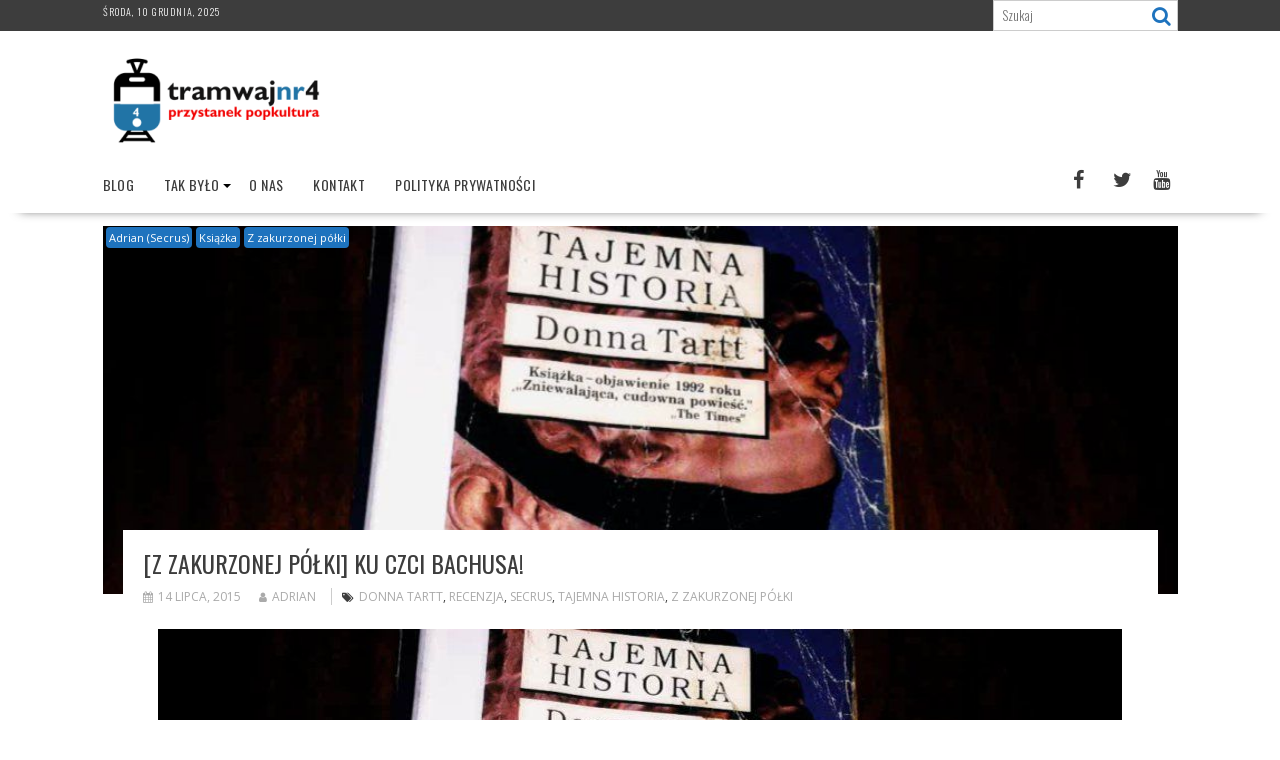

--- FILE ---
content_type: text/html; charset=UTF-8
request_url: http://www.tramwajnr4.pl/2015/07/z-zakurzonej-polki-ku-czci-bachusa.html
body_size: 20617
content:
<!DOCTYPE html><html lang="pl-PL">
			<head>

				<meta charset="UTF-8">
		<meta name="viewport" content="width=device-width, initial-scale=1">
		<link rel="profile" href="http://gmpg.org/xfn/11">
		<link rel="pingback" href="http://www.tramwajnr4.pl/xmlrpc.php">
		<title>[Z zakurzonej półki] Ku czci Bachusa! &#8211; Tramwaj nr 4 przystanek popkultura</title>
<meta name='robots' content='max-image-preview:large' />
	<style>img:is([sizes="auto" i], [sizes^="auto," i]) { contain-intrinsic-size: 3000px 1500px }</style>
	<link rel='dns-prefetch' href='//fonts.googleapis.com' />
<link rel="alternate" type="application/rss+xml" title="Tramwaj nr 4 przystanek popkultura &raquo; Kanał z wpisami" href="https://www.tramwajnr4.pl/feed" />
<link rel="alternate" type="application/rss+xml" title="Tramwaj nr 4 przystanek popkultura &raquo; Kanał z komentarzami" href="https://www.tramwajnr4.pl/comments/feed" />
<link rel="alternate" type="application/rss+xml" title="Tramwaj nr 4 przystanek popkultura &raquo; [Z zakurzonej półki] Ku czci Bachusa! Kanał z komentarzami" href="https://www.tramwajnr4.pl/2015/07/z-zakurzonej-polki-ku-czci-bachusa.html/feed" />
		<!-- This site uses the Google Analytics by MonsterInsights plugin v9.10.1 - Using Analytics tracking - https://www.monsterinsights.com/ -->
		<!-- Note: MonsterInsights is not currently configured on this site. The site owner needs to authenticate with Google Analytics in the MonsterInsights settings panel. -->
					<!-- No tracking code set -->
				<!-- / Google Analytics by MonsterInsights -->
		<script type="text/javascript">
/* <![CDATA[ */
window._wpemojiSettings = {"baseUrl":"https:\/\/s.w.org\/images\/core\/emoji\/16.0.1\/72x72\/","ext":".png","svgUrl":"https:\/\/s.w.org\/images\/core\/emoji\/16.0.1\/svg\/","svgExt":".svg","source":{"concatemoji":"http:\/\/www.tramwajnr4.pl\/wp-includes\/js\/wp-emoji-release.min.js?ver=6.8.3"}};
/*! This file is auto-generated */
!function(s,n){var o,i,e;function c(e){try{var t={supportTests:e,timestamp:(new Date).valueOf()};sessionStorage.setItem(o,JSON.stringify(t))}catch(e){}}function p(e,t,n){e.clearRect(0,0,e.canvas.width,e.canvas.height),e.fillText(t,0,0);var t=new Uint32Array(e.getImageData(0,0,e.canvas.width,e.canvas.height).data),a=(e.clearRect(0,0,e.canvas.width,e.canvas.height),e.fillText(n,0,0),new Uint32Array(e.getImageData(0,0,e.canvas.width,e.canvas.height).data));return t.every(function(e,t){return e===a[t]})}function u(e,t){e.clearRect(0,0,e.canvas.width,e.canvas.height),e.fillText(t,0,0);for(var n=e.getImageData(16,16,1,1),a=0;a<n.data.length;a++)if(0!==n.data[a])return!1;return!0}function f(e,t,n,a){switch(t){case"flag":return n(e,"\ud83c\udff3\ufe0f\u200d\u26a7\ufe0f","\ud83c\udff3\ufe0f\u200b\u26a7\ufe0f")?!1:!n(e,"\ud83c\udde8\ud83c\uddf6","\ud83c\udde8\u200b\ud83c\uddf6")&&!n(e,"\ud83c\udff4\udb40\udc67\udb40\udc62\udb40\udc65\udb40\udc6e\udb40\udc67\udb40\udc7f","\ud83c\udff4\u200b\udb40\udc67\u200b\udb40\udc62\u200b\udb40\udc65\u200b\udb40\udc6e\u200b\udb40\udc67\u200b\udb40\udc7f");case"emoji":return!a(e,"\ud83e\udedf")}return!1}function g(e,t,n,a){var r="undefined"!=typeof WorkerGlobalScope&&self instanceof WorkerGlobalScope?new OffscreenCanvas(300,150):s.createElement("canvas"),o=r.getContext("2d",{willReadFrequently:!0}),i=(o.textBaseline="top",o.font="600 32px Arial",{});return e.forEach(function(e){i[e]=t(o,e,n,a)}),i}function t(e){var t=s.createElement("script");t.src=e,t.defer=!0,s.head.appendChild(t)}"undefined"!=typeof Promise&&(o="wpEmojiSettingsSupports",i=["flag","emoji"],n.supports={everything:!0,everythingExceptFlag:!0},e=new Promise(function(e){s.addEventListener("DOMContentLoaded",e,{once:!0})}),new Promise(function(t){var n=function(){try{var e=JSON.parse(sessionStorage.getItem(o));if("object"==typeof e&&"number"==typeof e.timestamp&&(new Date).valueOf()<e.timestamp+604800&&"object"==typeof e.supportTests)return e.supportTests}catch(e){}return null}();if(!n){if("undefined"!=typeof Worker&&"undefined"!=typeof OffscreenCanvas&&"undefined"!=typeof URL&&URL.createObjectURL&&"undefined"!=typeof Blob)try{var e="postMessage("+g.toString()+"("+[JSON.stringify(i),f.toString(),p.toString(),u.toString()].join(",")+"));",a=new Blob([e],{type:"text/javascript"}),r=new Worker(URL.createObjectURL(a),{name:"wpTestEmojiSupports"});return void(r.onmessage=function(e){c(n=e.data),r.terminate(),t(n)})}catch(e){}c(n=g(i,f,p,u))}t(n)}).then(function(e){for(var t in e)n.supports[t]=e[t],n.supports.everything=n.supports.everything&&n.supports[t],"flag"!==t&&(n.supports.everythingExceptFlag=n.supports.everythingExceptFlag&&n.supports[t]);n.supports.everythingExceptFlag=n.supports.everythingExceptFlag&&!n.supports.flag,n.DOMReady=!1,n.readyCallback=function(){n.DOMReady=!0}}).then(function(){return e}).then(function(){var e;n.supports.everything||(n.readyCallback(),(e=n.source||{}).concatemoji?t(e.concatemoji):e.wpemoji&&e.twemoji&&(t(e.twemoji),t(e.wpemoji)))}))}((window,document),window._wpemojiSettings);
/* ]]> */
</script>
<link rel='stylesheet' id='sbi_styles-css' href='http://www.tramwajnr4.pl/wp-content/plugins/instagram-feed/css/sbi-styles.min.css?ver=6.9.0' type='text/css' media='all' />
<style id='wp-emoji-styles-inline-css' type='text/css'>

	img.wp-smiley, img.emoji {
		display: inline !important;
		border: none !important;
		box-shadow: none !important;
		height: 1em !important;
		width: 1em !important;
		margin: 0 0.07em !important;
		vertical-align: -0.1em !important;
		background: none !important;
		padding: 0 !important;
	}
</style>
<link rel='stylesheet' id='wp-block-library-css' href='http://www.tramwajnr4.pl/wp-includes/css/dist/block-library/style.min.css?ver=6.8.3' type='text/css' media='all' />
<style id='wp-block-library-theme-inline-css' type='text/css'>
.wp-block-audio :where(figcaption){color:#555;font-size:13px;text-align:center}.is-dark-theme .wp-block-audio :where(figcaption){color:#ffffffa6}.wp-block-audio{margin:0 0 1em}.wp-block-code{border:1px solid #ccc;border-radius:4px;font-family:Menlo,Consolas,monaco,monospace;padding:.8em 1em}.wp-block-embed :where(figcaption){color:#555;font-size:13px;text-align:center}.is-dark-theme .wp-block-embed :where(figcaption){color:#ffffffa6}.wp-block-embed{margin:0 0 1em}.blocks-gallery-caption{color:#555;font-size:13px;text-align:center}.is-dark-theme .blocks-gallery-caption{color:#ffffffa6}:root :where(.wp-block-image figcaption){color:#555;font-size:13px;text-align:center}.is-dark-theme :root :where(.wp-block-image figcaption){color:#ffffffa6}.wp-block-image{margin:0 0 1em}.wp-block-pullquote{border-bottom:4px solid;border-top:4px solid;color:currentColor;margin-bottom:1.75em}.wp-block-pullquote cite,.wp-block-pullquote footer,.wp-block-pullquote__citation{color:currentColor;font-size:.8125em;font-style:normal;text-transform:uppercase}.wp-block-quote{border-left:.25em solid;margin:0 0 1.75em;padding-left:1em}.wp-block-quote cite,.wp-block-quote footer{color:currentColor;font-size:.8125em;font-style:normal;position:relative}.wp-block-quote:where(.has-text-align-right){border-left:none;border-right:.25em solid;padding-left:0;padding-right:1em}.wp-block-quote:where(.has-text-align-center){border:none;padding-left:0}.wp-block-quote.is-large,.wp-block-quote.is-style-large,.wp-block-quote:where(.is-style-plain){border:none}.wp-block-search .wp-block-search__label{font-weight:700}.wp-block-search__button{border:1px solid #ccc;padding:.375em .625em}:where(.wp-block-group.has-background){padding:1.25em 2.375em}.wp-block-separator.has-css-opacity{opacity:.4}.wp-block-separator{border:none;border-bottom:2px solid;margin-left:auto;margin-right:auto}.wp-block-separator.has-alpha-channel-opacity{opacity:1}.wp-block-separator:not(.is-style-wide):not(.is-style-dots){width:100px}.wp-block-separator.has-background:not(.is-style-dots){border-bottom:none;height:1px}.wp-block-separator.has-background:not(.is-style-wide):not(.is-style-dots){height:2px}.wp-block-table{margin:0 0 1em}.wp-block-table td,.wp-block-table th{word-break:normal}.wp-block-table :where(figcaption){color:#555;font-size:13px;text-align:center}.is-dark-theme .wp-block-table :where(figcaption){color:#ffffffa6}.wp-block-video :where(figcaption){color:#555;font-size:13px;text-align:center}.is-dark-theme .wp-block-video :where(figcaption){color:#ffffffa6}.wp-block-video{margin:0 0 1em}:root :where(.wp-block-template-part.has-background){margin-bottom:0;margin-top:0;padding:1.25em 2.375em}
</style>
<style id='classic-theme-styles-inline-css' type='text/css'>
/*! This file is auto-generated */
.wp-block-button__link{color:#fff;background-color:#32373c;border-radius:9999px;box-shadow:none;text-decoration:none;padding:calc(.667em + 2px) calc(1.333em + 2px);font-size:1.125em}.wp-block-file__button{background:#32373c;color:#fff;text-decoration:none}
</style>
<style id='global-styles-inline-css' type='text/css'>
:root{--wp--preset--aspect-ratio--square: 1;--wp--preset--aspect-ratio--4-3: 4/3;--wp--preset--aspect-ratio--3-4: 3/4;--wp--preset--aspect-ratio--3-2: 3/2;--wp--preset--aspect-ratio--2-3: 2/3;--wp--preset--aspect-ratio--16-9: 16/9;--wp--preset--aspect-ratio--9-16: 9/16;--wp--preset--color--black: #000000;--wp--preset--color--cyan-bluish-gray: #abb8c3;--wp--preset--color--white: #ffffff;--wp--preset--color--pale-pink: #f78da7;--wp--preset--color--vivid-red: #cf2e2e;--wp--preset--color--luminous-vivid-orange: #ff6900;--wp--preset--color--luminous-vivid-amber: #fcb900;--wp--preset--color--light-green-cyan: #7bdcb5;--wp--preset--color--vivid-green-cyan: #00d084;--wp--preset--color--pale-cyan-blue: #8ed1fc;--wp--preset--color--vivid-cyan-blue: #0693e3;--wp--preset--color--vivid-purple: #9b51e0;--wp--preset--gradient--vivid-cyan-blue-to-vivid-purple: linear-gradient(135deg,rgba(6,147,227,1) 0%,rgb(155,81,224) 100%);--wp--preset--gradient--light-green-cyan-to-vivid-green-cyan: linear-gradient(135deg,rgb(122,220,180) 0%,rgb(0,208,130) 100%);--wp--preset--gradient--luminous-vivid-amber-to-luminous-vivid-orange: linear-gradient(135deg,rgba(252,185,0,1) 0%,rgba(255,105,0,1) 100%);--wp--preset--gradient--luminous-vivid-orange-to-vivid-red: linear-gradient(135deg,rgba(255,105,0,1) 0%,rgb(207,46,46) 100%);--wp--preset--gradient--very-light-gray-to-cyan-bluish-gray: linear-gradient(135deg,rgb(238,238,238) 0%,rgb(169,184,195) 100%);--wp--preset--gradient--cool-to-warm-spectrum: linear-gradient(135deg,rgb(74,234,220) 0%,rgb(151,120,209) 20%,rgb(207,42,186) 40%,rgb(238,44,130) 60%,rgb(251,105,98) 80%,rgb(254,248,76) 100%);--wp--preset--gradient--blush-light-purple: linear-gradient(135deg,rgb(255,206,236) 0%,rgb(152,150,240) 100%);--wp--preset--gradient--blush-bordeaux: linear-gradient(135deg,rgb(254,205,165) 0%,rgb(254,45,45) 50%,rgb(107,0,62) 100%);--wp--preset--gradient--luminous-dusk: linear-gradient(135deg,rgb(255,203,112) 0%,rgb(199,81,192) 50%,rgb(65,88,208) 100%);--wp--preset--gradient--pale-ocean: linear-gradient(135deg,rgb(255,245,203) 0%,rgb(182,227,212) 50%,rgb(51,167,181) 100%);--wp--preset--gradient--electric-grass: linear-gradient(135deg,rgb(202,248,128) 0%,rgb(113,206,126) 100%);--wp--preset--gradient--midnight: linear-gradient(135deg,rgb(2,3,129) 0%,rgb(40,116,252) 100%);--wp--preset--font-size--small: 13px;--wp--preset--font-size--medium: 20px;--wp--preset--font-size--large: 36px;--wp--preset--font-size--x-large: 42px;--wp--preset--spacing--20: 0.44rem;--wp--preset--spacing--30: 0.67rem;--wp--preset--spacing--40: 1rem;--wp--preset--spacing--50: 1.5rem;--wp--preset--spacing--60: 2.25rem;--wp--preset--spacing--70: 3.38rem;--wp--preset--spacing--80: 5.06rem;--wp--preset--shadow--natural: 6px 6px 9px rgba(0, 0, 0, 0.2);--wp--preset--shadow--deep: 12px 12px 50px rgba(0, 0, 0, 0.4);--wp--preset--shadow--sharp: 6px 6px 0px rgba(0, 0, 0, 0.2);--wp--preset--shadow--outlined: 6px 6px 0px -3px rgba(255, 255, 255, 1), 6px 6px rgba(0, 0, 0, 1);--wp--preset--shadow--crisp: 6px 6px 0px rgba(0, 0, 0, 1);}:where(.is-layout-flex){gap: 0.5em;}:where(.is-layout-grid){gap: 0.5em;}body .is-layout-flex{display: flex;}.is-layout-flex{flex-wrap: wrap;align-items: center;}.is-layout-flex > :is(*, div){margin: 0;}body .is-layout-grid{display: grid;}.is-layout-grid > :is(*, div){margin: 0;}:where(.wp-block-columns.is-layout-flex){gap: 2em;}:where(.wp-block-columns.is-layout-grid){gap: 2em;}:where(.wp-block-post-template.is-layout-flex){gap: 1.25em;}:where(.wp-block-post-template.is-layout-grid){gap: 1.25em;}.has-black-color{color: var(--wp--preset--color--black) !important;}.has-cyan-bluish-gray-color{color: var(--wp--preset--color--cyan-bluish-gray) !important;}.has-white-color{color: var(--wp--preset--color--white) !important;}.has-pale-pink-color{color: var(--wp--preset--color--pale-pink) !important;}.has-vivid-red-color{color: var(--wp--preset--color--vivid-red) !important;}.has-luminous-vivid-orange-color{color: var(--wp--preset--color--luminous-vivid-orange) !important;}.has-luminous-vivid-amber-color{color: var(--wp--preset--color--luminous-vivid-amber) !important;}.has-light-green-cyan-color{color: var(--wp--preset--color--light-green-cyan) !important;}.has-vivid-green-cyan-color{color: var(--wp--preset--color--vivid-green-cyan) !important;}.has-pale-cyan-blue-color{color: var(--wp--preset--color--pale-cyan-blue) !important;}.has-vivid-cyan-blue-color{color: var(--wp--preset--color--vivid-cyan-blue) !important;}.has-vivid-purple-color{color: var(--wp--preset--color--vivid-purple) !important;}.has-black-background-color{background-color: var(--wp--preset--color--black) !important;}.has-cyan-bluish-gray-background-color{background-color: var(--wp--preset--color--cyan-bluish-gray) !important;}.has-white-background-color{background-color: var(--wp--preset--color--white) !important;}.has-pale-pink-background-color{background-color: var(--wp--preset--color--pale-pink) !important;}.has-vivid-red-background-color{background-color: var(--wp--preset--color--vivid-red) !important;}.has-luminous-vivid-orange-background-color{background-color: var(--wp--preset--color--luminous-vivid-orange) !important;}.has-luminous-vivid-amber-background-color{background-color: var(--wp--preset--color--luminous-vivid-amber) !important;}.has-light-green-cyan-background-color{background-color: var(--wp--preset--color--light-green-cyan) !important;}.has-vivid-green-cyan-background-color{background-color: var(--wp--preset--color--vivid-green-cyan) !important;}.has-pale-cyan-blue-background-color{background-color: var(--wp--preset--color--pale-cyan-blue) !important;}.has-vivid-cyan-blue-background-color{background-color: var(--wp--preset--color--vivid-cyan-blue) !important;}.has-vivid-purple-background-color{background-color: var(--wp--preset--color--vivid-purple) !important;}.has-black-border-color{border-color: var(--wp--preset--color--black) !important;}.has-cyan-bluish-gray-border-color{border-color: var(--wp--preset--color--cyan-bluish-gray) !important;}.has-white-border-color{border-color: var(--wp--preset--color--white) !important;}.has-pale-pink-border-color{border-color: var(--wp--preset--color--pale-pink) !important;}.has-vivid-red-border-color{border-color: var(--wp--preset--color--vivid-red) !important;}.has-luminous-vivid-orange-border-color{border-color: var(--wp--preset--color--luminous-vivid-orange) !important;}.has-luminous-vivid-amber-border-color{border-color: var(--wp--preset--color--luminous-vivid-amber) !important;}.has-light-green-cyan-border-color{border-color: var(--wp--preset--color--light-green-cyan) !important;}.has-vivid-green-cyan-border-color{border-color: var(--wp--preset--color--vivid-green-cyan) !important;}.has-pale-cyan-blue-border-color{border-color: var(--wp--preset--color--pale-cyan-blue) !important;}.has-vivid-cyan-blue-border-color{border-color: var(--wp--preset--color--vivid-cyan-blue) !important;}.has-vivid-purple-border-color{border-color: var(--wp--preset--color--vivid-purple) !important;}.has-vivid-cyan-blue-to-vivid-purple-gradient-background{background: var(--wp--preset--gradient--vivid-cyan-blue-to-vivid-purple) !important;}.has-light-green-cyan-to-vivid-green-cyan-gradient-background{background: var(--wp--preset--gradient--light-green-cyan-to-vivid-green-cyan) !important;}.has-luminous-vivid-amber-to-luminous-vivid-orange-gradient-background{background: var(--wp--preset--gradient--luminous-vivid-amber-to-luminous-vivid-orange) !important;}.has-luminous-vivid-orange-to-vivid-red-gradient-background{background: var(--wp--preset--gradient--luminous-vivid-orange-to-vivid-red) !important;}.has-very-light-gray-to-cyan-bluish-gray-gradient-background{background: var(--wp--preset--gradient--very-light-gray-to-cyan-bluish-gray) !important;}.has-cool-to-warm-spectrum-gradient-background{background: var(--wp--preset--gradient--cool-to-warm-spectrum) !important;}.has-blush-light-purple-gradient-background{background: var(--wp--preset--gradient--blush-light-purple) !important;}.has-blush-bordeaux-gradient-background{background: var(--wp--preset--gradient--blush-bordeaux) !important;}.has-luminous-dusk-gradient-background{background: var(--wp--preset--gradient--luminous-dusk) !important;}.has-pale-ocean-gradient-background{background: var(--wp--preset--gradient--pale-ocean) !important;}.has-electric-grass-gradient-background{background: var(--wp--preset--gradient--electric-grass) !important;}.has-midnight-gradient-background{background: var(--wp--preset--gradient--midnight) !important;}.has-small-font-size{font-size: var(--wp--preset--font-size--small) !important;}.has-medium-font-size{font-size: var(--wp--preset--font-size--medium) !important;}.has-large-font-size{font-size: var(--wp--preset--font-size--large) !important;}.has-x-large-font-size{font-size: var(--wp--preset--font-size--x-large) !important;}
:where(.wp-block-post-template.is-layout-flex){gap: 1.25em;}:where(.wp-block-post-template.is-layout-grid){gap: 1.25em;}
:where(.wp-block-columns.is-layout-flex){gap: 2em;}:where(.wp-block-columns.is-layout-grid){gap: 2em;}
:root :where(.wp-block-pullquote){font-size: 1.5em;line-height: 1.6;}
</style>
<link rel='stylesheet' id='bxslider-css' href='http://www.tramwajnr4.pl/wp-content/themes/supernews/assets/library/bxslider/css/jquery.bxslider.min.css?ver=4.2.51' type='text/css' media='all' />
<link rel='stylesheet' id='supernews-googleapis-css' href='//fonts.googleapis.com/css?family=Oswald:400,300|Open+Sans:600,400&#038;ver=1.0.1&#038;subset=latin,latin-ext' type='text/css' media='all' />
<link rel='stylesheet' id='font-awesome-css' href='http://www.tramwajnr4.pl/wp-content/themes/supernews/assets/library/Font-Awesome/css/font-awesome.min.css?ver=4.7.0' type='text/css' media='all' />
<link rel='stylesheet' id='supernews-style-css' href='http://www.tramwajnr4.pl/wp-content/themes/supernews/style.css?ver=6.8.3' type='text/css' media='all' />
<style id='supernews-style-inline-css' type='text/css'>
mark,
            .comment-form .form-submit input,
            .read-more,
            .header-latest-posts .bn-title,
            .slider-section .cat-links a,
            .featured-desc .above-entry-meta .cat-links a,
            #calendar_wrap #wp-calendar #today,
            #calendar_wrap #wp-calendar #today a,
            .wpcf7-form input.wpcf7-submit:hover,
            .breadcrumb,
            .post-thumb .cat-links > a,
            article.post.sticky,
            .slicknav_btn{
            background: #1e73be;
            }
             a:hover,
            .screen-reader-text:focus,
            .bn-content a:hover,
            .socials a:hover,
            .site-title a,
            .widget_search input#s,
            .search-block #searchsubmit,
            .widget_search #searchsubmit,
            .footer-sidebar .featured-desc .below-entry-meta a:hover,
            .slider-section .slide-title:hover,
            .slider-feature-wrap a:hover,
            .featured-desc .below-entry-meta span:hover,
            .posted-on a:hover,
            .cat-links a:hover,
            .comments-link a:hover,
            .edit-link a:hover,
            .tags-links a:hover,
            .byline a:hover,
            .nav-links a:hover,
            #supernews-breadcrumbs a:hover,
            .wpcf7-form input.wpcf7-submit,
            .header-wrapper .menu li:hover > a,
            .header-wrapper .menu > li.current-menu-item > a,
            .header-wrapper .menu > li.current-menu-parent > a,
            .header-wrapper .menu > li.current_page_parent > a,
            .header-wrapper .menu > li.current_page_ancestor > a,
            .header-wrapper .main-navigation ul ul.sub-menu li:hover > a,
            .top-block li a:hover
            {
                color: #1e73be;
            }
            .widget_search input#s,
            .tagcloud a{
                border: 1px solid #1e73be;
            }
            .footer-wrapper .footer-copyright,
            .nav-links .nav-previous a:hover,
            .nav-links .nav-next a:hover{
                border-top: 1px solid #1e73be;
            }
            .widget-title:before,
            .page-header .page-title:before,
            .single .entry-header .entry-title:before,
            .blog-no-image article.post.sticky{
                border-bottom: 3px solid #1e73be;
            }
            .wpcf7-form input.wpcf7-submit{
                border: 2px solid #1e73be;
            }
            .bn-title::after,
            .breadcrumb::after {
                border-left: 5px solid #1e73be;
            }
            .rtl .bn-title::after,
            .rtl .breadcrumb::after {
                border-right: 5px solid #1e73be;
                border-left: medium none;
            }
        @media screen and (max-width:992px){
                .slicknav_btn{
                    border: 1px solid #1e73be;
                }
                .slicknav_btn.slicknav_open{
                    border: 1px solid #ffffff;
                }
                .slicknav_nav li:hover > a,
                .slicknav_nav li.current-menu-ancestor a,
                .slicknav_nav li.current-menu-item  > a,
                .slicknav_nav li.current_page_item a,
                .slicknav_nav li.current_page_item .slicknav_item span,
                .slicknav_nav li .slicknav_item:hover a{
                    color: #1e73be;
                }
            }
                    .cat-links .at-cat-item-1{
                    background: #1e73be!important;
                    color : #fff!important;
                    }
                    
                    .cat-links .at-cat-item-1:hover{
                    background: #2d2d2d!important;
                    color : #fff!important;
                    }
                    
                    .cat-links .at-cat-item-2{
                    background: #1e73be!important;
                    color : #fff!important;
                    }
                    
                    .cat-links .at-cat-item-2:hover{
                    background: #2d2d2d!important;
                    color : #fff!important;
                    }
                    
                    .cat-links .at-cat-item-3{
                    background: #1e73be!important;
                    color : #fff!important;
                    }
                    
                    .cat-links .at-cat-item-3:hover{
                    background: #2d2d2d!important;
                    color : #fff!important;
                    }
                    
                    .cat-links .at-cat-item-5{
                    background: #1e73be!important;
                    color : #fff!important;
                    }
                    
                    .cat-links .at-cat-item-5:hover{
                    background: #2d2d2d!important;
                    color : #fff!important;
                    }
                    
                    .cat-links .at-cat-item-6{
                    background: #1e73be!important;
                    color : #fff!important;
                    }
                    
                    .cat-links .at-cat-item-6:hover{
                    background: #2d2d2d!important;
                    color : #fff!important;
                    }
                    
                    .cat-links .at-cat-item-7{
                    background: #1e73be!important;
                    color : #fff!important;
                    }
                    
                    .cat-links .at-cat-item-7:hover{
                    background: #2d2d2d!important;
                    color : #fff!important;
                    }
                    
                    .cat-links .at-cat-item-8{
                    background: #1e73be!important;
                    color : #fff!important;
                    }
                    
                    .cat-links .at-cat-item-8:hover{
                    background: #2d2d2d!important;
                    color : #fff!important;
                    }
                    
                    .cat-links .at-cat-item-12{
                    background: #1e73be!important;
                    color : #fff!important;
                    }
                    
                    .cat-links .at-cat-item-12:hover{
                    background: #2d2d2d!important;
                    color : #fff!important;
                    }
                    
                    .cat-links .at-cat-item-13{
                    background: #1e73be!important;
                    color : #fff!important;
                    }
                    
                    .cat-links .at-cat-item-13:hover{
                    background: #2d2d2d!important;
                    color : #fff!important;
                    }
                    
                    .cat-links .at-cat-item-14{
                    background: #1e73be!important;
                    color : #fff!important;
                    }
                    
                    .cat-links .at-cat-item-14:hover{
                    background: #2d2d2d!important;
                    color : #fff!important;
                    }
                    
                    .cat-links .at-cat-item-15{
                    background: #1e73be!important;
                    color : #fff!important;
                    }
                    
                    .cat-links .at-cat-item-15:hover{
                    background: #2d2d2d!important;
                    color : #fff!important;
                    }
                    
                    .cat-links .at-cat-item-17{
                    background: #1e73be!important;
                    color : #fff!important;
                    }
                    
                    .cat-links .at-cat-item-17:hover{
                    background: #2d2d2d!important;
                    color : #fff!important;
                    }
                    
                    .cat-links .at-cat-item-20{
                    background: #1e73be!important;
                    color : #fff!important;
                    }
                    
                    .cat-links .at-cat-item-20:hover{
                    background: #2d2d2d!important;
                    color : #fff!important;
                    }
                    
                    .cat-links .at-cat-item-638{
                    background: #1e73be!important;
                    color : #fff!important;
                    }
                    
                    .cat-links .at-cat-item-638:hover{
                    background: #2d2d2d!important;
                    color : #fff!important;
                    }
                    
                    .cat-links .at-cat-item-700{
                    background: #1e73be!important;
                    color : #fff!important;
                    }
                    
                    .cat-links .at-cat-item-700:hover{
                    background: #2d2d2d!important;
                    color : #fff!important;
                    }
                    
                    .cat-links .at-cat-item-706{
                    background: #1e73be!important;
                    color : #fff!important;
                    }
                    
                    .cat-links .at-cat-item-706:hover{
                    background: #2d2d2d!important;
                    color : #fff!important;
                    }
                    
                    .cat-links .at-cat-item-723{
                    background: #1e73be!important;
                    color : #fff!important;
                    }
                    
                    .cat-links .at-cat-item-723:hover{
                    background: #2d2d2d!important;
                    color : #fff!important;
                    }
                    
                    .cat-links .at-cat-item-760{
                    background: #1e73be!important;
                    color : #fff!important;
                    }
                    
                    .cat-links .at-cat-item-760:hover{
                    background: #2d2d2d!important;
                    color : #fff!important;
                    }
                    
                    .cat-links .at-cat-item-795{
                    background: #1e73be!important;
                    color : #fff!important;
                    }
                    
                    .cat-links .at-cat-item-795:hover{
                    background: #2d2d2d!important;
                    color : #fff!important;
                    }
                    
                    .cat-links .at-cat-item-796{
                    background: #1e73be!important;
                    color : #fff!important;
                    }
                    
                    .cat-links .at-cat-item-796:hover{
                    background: #2d2d2d!important;
                    color : #fff!important;
                    }
                    
                    .cat-links .at-cat-item-870{
                    background: #1e73be!important;
                    color : #fff!important;
                    }
                    
                    .cat-links .at-cat-item-870:hover{
                    background: #2d2d2d!important;
                    color : #fff!important;
                    }
                    
                    .cat-links .at-cat-item-914{
                    background: #1e73be!important;
                    color : #fff!important;
                    }
                    
                    .cat-links .at-cat-item-914:hover{
                    background: #2d2d2d!important;
                    color : #fff!important;
                    }
                    
                    .cat-links .at-cat-item-1099{
                    background: #1e73be!important;
                    color : #fff!important;
                    }
                    
                    .cat-links .at-cat-item-1099:hover{
                    background: #2d2d2d!important;
                    color : #fff!important;
                    }
                    
                    .cat-links .at-cat-item-1179{
                    background: #1e73be!important;
                    color : #fff!important;
                    }
                    
                    .cat-links .at-cat-item-1179:hover{
                    background: #2d2d2d!important;
                    color : #fff!important;
                    }
                    
                    .cat-links .at-cat-item-1180{
                    background: #1e73be!important;
                    color : #fff!important;
                    }
                    
                    .cat-links .at-cat-item-1180:hover{
                    background: #2d2d2d!important;
                    color : #fff!important;
                    }
                    
                    .cat-links .at-cat-item-1220{
                    background: #1e73be!important;
                    color : #fff!important;
                    }
                    
                    .cat-links .at-cat-item-1220:hover{
                    background: #2d2d2d!important;
                    color : #fff!important;
                    }
                    
</style>
<link rel='stylesheet' id='supernews-block-front-styles-css' href='http://www.tramwajnr4.pl/wp-content/themes/supernews/acmethemes/gutenberg/gutenberg-front.css?ver=1.0' type='text/css' media='all' />
<script type="text/javascript" src="http://www.tramwajnr4.pl/wp-includes/js/jquery/jquery.min.js?ver=3.7.1" id="jquery-core-js"></script>
<script type="text/javascript" src="http://www.tramwajnr4.pl/wp-includes/js/jquery/jquery-migrate.min.js?ver=3.4.1" id="jquery-migrate-js"></script>
<!--[if lt IE 9]>
<script type="text/javascript" src="http://www.tramwajnr4.pl/wp-content/themes/supernews/assets/library/html5shiv/html5shiv.min.js?ver=3.7.3" id="html5shiv-js"></script>
<![endif]-->
<!--[if lt IE 9]>
<script type="text/javascript" src="http://www.tramwajnr4.pl/wp-content/themes/supernews/assets/library/respond/respond.min.js?ver=1.1.2" id="respond-js"></script>
<![endif]-->
<link rel="https://api.w.org/" href="https://www.tramwajnr4.pl/wp-json/" /><link rel="alternate" title="JSON" type="application/json" href="https://www.tramwajnr4.pl/wp-json/wp/v2/posts/6884" /><link rel="EditURI" type="application/rsd+xml" title="RSD" href="https://www.tramwajnr4.pl/xmlrpc.php?rsd" />
<meta name="generator" content="WordPress 6.8.3" />
<link rel="canonical" href="https://www.tramwajnr4.pl/2015/07/z-zakurzonej-polki-ku-czci-bachusa.html" />
<link rel='shortlink' href='https://www.tramwajnr4.pl/?p=6884' />
<link rel="alternate" title="oEmbed (JSON)" type="application/json+oembed" href="https://www.tramwajnr4.pl/wp-json/oembed/1.0/embed?url=https%3A%2F%2Fwww.tramwajnr4.pl%2F2015%2F07%2Fz-zakurzonej-polki-ku-czci-bachusa.html" />
<link rel="alternate" title="oEmbed (XML)" type="text/xml+oembed" href="https://www.tramwajnr4.pl/wp-json/oembed/1.0/embed?url=https%3A%2F%2Fwww.tramwajnr4.pl%2F2015%2F07%2Fz-zakurzonej-polki-ku-czci-bachusa.html&#038;format=xml" />

	</head>
<body class="wp-singular post-template-default single single-post postid-6884 single-format-standard wp-custom-logo wp-theme-supernews at-sticky-sidebar left-logo-right-ads no-sidebar group-blog">

		<div id="page" class="hfeed site">
				<a class="skip-link screen-reader-text" href="#content" title="link">Skip to content</a>
				<header id="masthead" class="site-header">
			<div class="top-header-section clearfix">
				<div class="wrapper">
					 <div class="header-date top-block">środa, 10 grudnia, 2025</div>						<div class="header-search top-block">
							<div class="search-block">
	<form action="https://www.tramwajnr4.pl" class="searchform" id="searchform" method="get" role="search">
		<div>
			<label for="menu-search" class="screen-reader-text"></label>
						<input type="text"  placeholder="Szukaj"  id="menu-search" name="s" value="">
			<button class="fa fa-search" type="submit" id="searchsubmit"></button>
		</div>
	</form>
</div>
						</div>
										</div>
			</div><!-- .top-header-section -->
			<div class="header-wrapper clearfix">
				<div class="header-container">
										<div class="wrapper site-branding clearfix">
												<div class="site-logo">
							<a href="https://www.tramwajnr4.pl/" class="custom-logo-link" rel="home"><img width="223" height="90" src="https://www.tramwajnr4.pl/wp-content/uploads/2018/05/Tramwaj_Nr4_1.png" class="custom-logo" alt="Tramwaj nr 4 przystanek popkultura" decoding="async" /></a>						</div><!--site-logo-->
													<div class="clearfix"></div>
					</div>
										<nav id="site-navigation" class="main-navigation  clearfix">
						<div class="header-main-menu wrapper clearfix">
							<div class="acmethemes-nav"><ul id="menu-gorna-belka" class="menu"><li id="menu-item-12574" class="menu-item menu-item-type-custom menu-item-object-custom menu-item-12574"><a href="https:/tramwajnr4.pl/blog">Blog</a></li>
<li id="menu-item-15" class="menu-item menu-item-type-custom menu-item-object-custom menu-item-has-children menu-item-15"><a href="http://tramwajnr4.blog.pl">Tak było</a>
<ul class="sub-menu">
	<li id="menu-item-12" class="menu-item menu-item-type-taxonomy menu-item-object-category menu-item-12"><a href="https://www.tramwajnr4.pl/category/przeczytane-2013">Przeczytane 2013</a></li>
	<li id="menu-item-13" class="menu-item menu-item-type-taxonomy menu-item-object-category menu-item-13"><a href="https://www.tramwajnr4.pl/category/przeczytane-2014">Przeczytane 2014</a></li>
	<li id="menu-item-8536" class="menu-item menu-item-type-taxonomy menu-item-object-category menu-item-8536"><a href="https://www.tramwajnr4.pl/category/przeczytane-2015">Przeczytane 2015</a></li>
	<li id="menu-item-10336" class="menu-item menu-item-type-taxonomy menu-item-object-category menu-item-10336"><a href="https://www.tramwajnr4.pl/category/przeczytane-2016">Przeczytane 2016</a></li>
	<li id="menu-item-11338" class="menu-item menu-item-type-taxonomy menu-item-object-category menu-item-11338"><a href="https://www.tramwajnr4.pl/category/przeczytane-2017">Przeczytane 2017</a></li>
	<li id="menu-item-11908" class="menu-item menu-item-type-taxonomy menu-item-object-category menu-item-11908"><a href="https://www.tramwajnr4.pl/category/przeczytane-2018">Przeczytane 2018</a></li>
</ul>
</li>
<li id="menu-item-1565" class="menu-item menu-item-type-post_type menu-item-object-page menu-item-1565"><a href="https://www.tramwajnr4.pl/o-nas-2">O nas</a></li>
<li id="menu-item-1627" class="menu-item menu-item-type-post_type menu-item-object-page menu-item-1627"><a href="https://www.tramwajnr4.pl/kontakt">Kontakt</a></li>
<li id="menu-item-11412" class="menu-item menu-item-type-post_type menu-item-object-page menu-item-11412"><a href="https://www.tramwajnr4.pl/polityka-prywatnosci">Polityka prywatności</a></li>
</ul></div>		<div class="socials">
							<a href="https://www.facebook.com/tramwajnumercztery/" class="facebook" data-title="Facebook" target="_blank">
					<span class="font-icon-social-facebook"><i class="fa fa-facebook"></i></span>
				</a>
								<a href="https://www.instagram.com/janek_z_tramwajnr4/" class="twitter" data-title="Twitter" target="_blank">
					<span class="font-icon-social-twitter"><i class="fa fa-twitter"></i></span>
				</a>
								<a href="https://www.youtube.com/channel/UCuTwQFws9GtS3JfYcBl-yvg/videos" class="youtube" data-title="Youtube" target="_blank">
					<span class="font-icon-social-youtube"><i class="fa fa-youtube"></i></span>
				</a>
						</div>
								</div>
						<div class="responsive-slick-menu clearfix"></div>
					</nav>
										<!-- #site-navigation -->
				</div>
				<!-- .header-container -->
			</div>
			<!-- header-wrapper-->
		</header>
		<!-- #masthead -->
				<div class="wrapper content-wrapper clearfix">
			<div id="content" class="site-content">
			<div id="primary" class="content-area">
		<main id="main" class="site-main">

		<article id="post-6884" class="post-6884 post type-post status-publish format-standard has-post-thumbnail hentry category-adrian category-ksiazka category-z-zakurzonej-polki tag-donna-tartt tag-recenzja tag-secrus tag-tajemna-historia tag-z-zakurzonej-polki">
	<!--post thumbnal options-->
			<div class="post-thumb">
			<img width="964" height="330" src="https://www.tramwajnr4.pl/wp-content/uploads/2015/07/tajemna_nag.jpg" class="attachment-full size-full wp-post-image" alt="" decoding="async" fetchpriority="high" srcset="https://www.tramwajnr4.pl/wp-content/uploads/2015/07/tajemna_nag.jpg 964w, https://www.tramwajnr4.pl/wp-content/uploads/2015/07/tajemna_nag-632x216.jpg 632w" sizes="(max-width: 964px) 100vw, 964px" /><span class="cat-links"><a class="at-cat-item-15" href="https://www.tramwajnr4.pl/category/adrian"  rel="category tag">Adrian (Secrus)</a>&nbsp;<a class="at-cat-item-7" href="https://www.tramwajnr4.pl/category/ksiazka"  rel="category tag">Książka</a>&nbsp;<a class="at-cat-item-20" href="https://www.tramwajnr4.pl/category/z-zakurzonej-polki"  rel="category tag">Z zakurzonej półki</a>&nbsp;</span>		</div><!-- .post-thumb-->
			<div class="post-content">
		<header class="entry-header">
			<h1 class="entry-title">[Z zakurzonej półki] Ku czci Bachusa!</h1>			<div class="entry-meta">
									<span class="posted-on"><a href="https://www.tramwajnr4.pl/2015/07/z-zakurzonej-polki-ku-czci-bachusa.html" rel="bookmark"><i class="fa fa-calendar"></i><time class="entry-date published" datetime="2015-07-14T08:00:26+02:00">14 lipca, 2015</time><time class="updated" datetime="2015-08-18T18:35:11+02:00">18 sierpnia, 2015</time></a></span><span class="byline"> <span class="author vcard"><a class="url fn n" href="https://www.tramwajnr4.pl/author/secrus"><i class="fa fa-user"></i>Adrian</a></span></span>								<span class="tags-links"><i class="fa fa-tags"></i><a href="https://www.tramwajnr4.pl/tag/donna-tartt" rel="tag">Donna Tartt</a>, <a href="https://www.tramwajnr4.pl/tag/recenzja" rel="tag">recenzja</a>, <a href="https://www.tramwajnr4.pl/tag/secrus" rel="tag">Secrus</a>, <a href="https://www.tramwajnr4.pl/tag/tajemna-historia" rel="tag">Tajemna historia</a>, <a href="https://www.tramwajnr4.pl/tag/z-zakurzonej-polki" rel="tag">Z zakurzonej półki</a></span>			</div><!-- .entry-meta -->
		</header><!-- .entry-header -->
		<div class="entry-content">
			<p style="text-align: justify;"><a href="http://www.tramwajnr4.pl/2015/07/z-zakurzonej-polki-ku-czci-bachusa.html?preview=true"><img decoding="async" class=" size-full wp-image-6885 aligncenter" src="http://www.tramwajnr4.pl/wp-content/uploads/2015/07/Tajemna2.jpg" alt="Tajemna2" width="964" height="330" srcset="https://www.tramwajnr4.pl/wp-content/uploads/2015/07/Tajemna2.jpg 964w, https://www.tramwajnr4.pl/wp-content/uploads/2015/07/Tajemna2-632x216.jpg 632w, https://www.tramwajnr4.pl/wp-content/uploads/2015/07/Tajemna2-624x214.jpg 624w" sizes="(max-width: 964px) 100vw, 964px" /></a><strong>Donna Tartt – kobieta zagadka, pisarska perfekcjonistka dopieszczająca jedną historię przez dekadę.</strong> Drobna, niepozorna, o chłopięcych rysach twarzy, zazwyczaj w marynarce, kamizelce, czarnym krawacie i spodniach. Zamyka się w swojej posiadłości na lata, by tworzyć w ślimaczym tempie, kontemplując każdy pojedynczy przecinek i każde słowo. Po trzydziestu latach literackiej kariery – z trzema książkami w dorobku.<span id="more-6884"></span> Chce, aby czytelnik zanurzał się w jej historiach na długie godziny, jak w dziecięcych czasach. Kocha tajemnice i sekrety, dlatego wciąż o nich pisze. Mówi, że sama wolałaby pozostać dzieckiem oraz że tajemnice pociągają ją dlatego, iż poza nimi niewiele rzeczy z młodzieńczych lat można kultywować w dorosłości. W swojej pierwszej książce – <em>Tajemnej historii</em> z 1992 roku – wspomniane słowo klucz zawarła nawet w tytule. I ono w osobliwy sposób definiuje jej debiut – czyniąc paradoks tej miary, że <strong>największy sekret opowieści odkrywamy na drugiej stronie prologu, a mimo to wciąż pozostajemy w dziwnym transie, że istnieje głębsza warstwa tajemnicy. Jak dzieci.</strong></p>
<p style="text-align: justify;">Piątka studentów filologii klasycznej morduje swojego przyjaciela z roku, spychając go w przepaść. Dlaczego to zrobili? Co nimi kierowało? Ile musi wydarzyć, aby młodzi ludzie, którzy mają przed sobą całe życie, z zimną krwią zabili rówieśnika. A może inaczej: jacy muszą być, <strong>co siedzi w ich głowach i gdzie pozostaje moralność, trzeźwość umysłu, naturalne opory?</strong> Te kwestie rozważałem przez 650 stron wspaniałej, pierwszoosobowej opowieści Richarda Papena – nowego w elitarnym kręgu studiujących antyczne nauki uczniów college’u Hampden w Vermoncie, uczestnika mrożącego krew w żyłach wydarzenia, wokół którego zbudowano fabułę <em>Tajemnej historii</em>. Otrzymujemy więc bilet wstępu do sekretnego świata sześciorga studentów, zamkniętego intelektualnego bunkra profesora Juliana i jego wybrańców, gotowych porzucić wszystkie inne nauki na uczelni (czy także zasady życia w społeczeństwie?) i oddać się opiece nauczyciela rodem z antyku, o niesamowitej sile oddziaływania. <strong>Donna Tartt stworzyła powieść akademicką z właściwym jej polorem i szlachetną mądrością treści.</strong></p>
<p style="text-align: justify;">Autorka wodzi czytelnika za nos, odkrywając przed nim ważną tajemnicę, a potem porzuca ją, każąc wyczekiwać przez setki stron nie mniej intrygującej narracji. Tak jest ze zbrodnią, o której dowiadujemy się w prologu, by następnie małymi, stawianymi z rozwagą krokami wracać do niej z mroków przeszłości, a następnie śledzić wnętrze morderców i zewnętrze innego świata, jaki zastali, posuwając się o jeden metr za daleko. Nie chcę przedstawiać każdego z osobna, bo ich charaktery zasługują na osobny tekst, ale powiem tylko, że to świetnie skonstruowane postaci – <strong>każda inna, owładnięta własnymi demonami, z innymi problemami i poglądami na to, co się wydarzyło.</strong> Relacje między nimi stanowią kolejny powód do pochwały. Są z jednej strony tak dziwni, a z drugiej tak naturalni i normalni, że ich rozmowy zapisują się na długo w głowie, a często też z rozpędu w zeszyciku z cytatami – tajemnica ich osobowości czaruje, łudzi i mami. <strong>Piątka wyjątkowych studentów tworzy atmosferę elitarności, którą uwielbiam tylko na papierze. Intrygują, zdają się odrywać z zadartym nosem od doczesności, egzystują własnym życiem i życiem grupy, a gdy suną korytarzami kampusu lub pojawiają się na studenckich zabawach – są rozpoznawani, przykuwają uwagę.</strong> O takich bohaterach chce się czytać, bo w pewien osobliwy sposób czytelnika rozpiera duma, że dane mu jest przebywać w ich towarzystwie. Nawet pomimo tego, że to mordercy… bo Tartt kreśli portrety psychologiczne ludzi, nie morderców.</p>
<p style="text-align: justify;">Książka w dużej mierze jest powieścią obyczajową, ale nie brakuje jej śladów psychologizmu. Ktoś nawet określił ją jako gotycki thriller – i nie uważam, by się mylił. Gdy baczne oko czytelnika podąża za losami zakochanych w grece studentów, nietrudno zauważyć, że sam tok zdarzeń nie porywa; to zwyczajne uniwersyteckie życie niezwyczajnych ludzi. Obszerny plan powieści wypełnia codzienność bohaterów, rozwój ich przyjaźni, kontakty z Julianem (<strong>filozoficzny wykład o starożytnym wyzbyciu się jaźni, utracie panowania nad sobą, bachanaliach, dionizyjskim szale, zakrzywieniu etyki, szaleństwach zsyłanych przez bogów, opętaniu i antycznej duszy – wykład zmuszający do refleksji, prawdziwa uczta intelektualna, moment znaczący dla motywu morderstwa&#8230; </strong>Szkoda tylko, że jedyny na kartach powieści) i wiele innych, wydawałoby się, rutynowych treści. Na szczęście to erudycja autorki, jej błyskotliwe porównania i spostrzeżenia oraz fakt, że posługuje się pięknym, barwnym i płynnym językiem (konstrukcja zdań, opisy przyrody i wewnętrznych stanów postaci) sprawiają, iż tę zwyczajność zdarzeń czyta się jak pierwszej miary thriller, w którym napięcie właśnie sięga zenitu. Wytwarza się między narratorem a czytelnikiem mroczny magnetyzm trwający przez większą część lektury. Zapewne to właśnie on pozostaje w odbiorcach, gdy ci po kilku(nastu) latach wciąż pamiętają słowa Donny Tartt i emocje wywoływane przez obcowanie z bohaterami oraz utrzymują, że to nieprzerwanie książka wyjątkowa, czasem powieść ich życia.</p>
<p style="text-align: justify;"><em>Tajemna historia</em> jest <em>Zbrodnią i karą</em> napisaną pod koniec XX wieku. Przebieg akcji winduje temat morderstwa w sensie psychologicznym, kary lub jej braku, konsekwencji wynikających z niemoralnego czynu i życia z tak ogromnym ciężarem. <strong>Smaku dodają ciągłe podszepty, zupełnie niewinne, a jednak związane ze zbrodnią, która kładzie się cieniem na całym życiu studentów.</strong> Sęk w tym, iż rozwój fabuły może was tak zahipnotyzować, że nieprawy czyn uznacie za coś koniecznego, morderców nazwiecie ludźmi dobrymi, a ofiarę złą; ofiarę nazwiecie zbrodniarzem, a sprawców jej śmierci ofiarami. Sami sprawdźcie, że to możliwe! Tartt potrafi nagle, w środku leniwej narracji, odnieść się do morderstwa i tym pozornie nieistotnym nawiasem zaburzyć tok myślenia czytelnika, skierować na zupełnie inne tory. Taką funkcję pełni umiłowanie antyku, tworzące wrażenie mistycyzmu, będące wstępem do snucia filozoficznych refleksji o człowieku. Subtelne połączenie światów – tego, w którym rozgrywa się powieść, i starożytnego – mającego na niego mistyczny wpływ w postaci pierwotnego zła, to korelacja widoczna w warstwie fabularnej, ale też znaczeniowej – zważmy chociaż na metody nauczania Juliana i relację, jaka zachodzi między kilkoma zaledwie uczniami a ich mentorem, <strong>zwróćmy uwagę na kwestie bachiczne, na elementy homoseksualne, historię niemal zatopioną w greckiej kulturze z wszystkimi jej obyczajami przeniesionymi do współczesności.</strong></p>
<p style="text-align: justify;">Do tej pory recenzja była raczej formą pieśni pochwalnej, ale to nie jest tak, że nie dostrzegam w opowieści Donny Tartt wad. Przede wszystkim to nie książka dla każdego – trzeba chcieć odnaleźć się w wielu subtelnościach, lubić nieśpieszną narrację z powolnym rozwojem sytuacji, nie zaszkodzą też upodobania filologiczne. Dodam do tego, że o ile początek zaintryguje moim zdaniem każdego, a samo oczekiwanie na zbrodnię i jej okoliczności to próbka bezbłędnej gry z czytelnikiem, o tyle <strong>potem historia zwalnia i mają rację ci, którzy zarzucają drugiej księdze brak tej magii rzucającej urok w pierwszych rozdziałach</strong>. Dzieje się to wtedy, gdy psychologizm na jakiś czas ustaje, a Tartt zaczyna niemal reportersko relacjonować sytuację po morderstwie – pojawia się konwencja kryminalna, a przecież wiemy już, kto zabił i dlaczego to zrobił. Pozostaje nam dowiedzieć się, jak postaci będą z tym żyć, a dostajemy dwustustronicowy zapychacz, w którym niewiele się dzieje. Oczywiście nawet wtedy książka zdołała mnie zaskoczyć i te fragmenty uważam jedynie za pewien spadek formy, a nie porażkę, ale jednak – czuć niedosyt i pozostaje przeświadczenie, że autorka nie zdołała przez cały czas utrzymać mistrzowskiego rytmu, jaki narzuciła, rozpoczynając swą tajemną historię. Dodam, że <strong>końcowe rozdziały znów błyszczą i nie pozwalają odejść od lektury do ostatniej strony.</strong></p>
<p style="text-align: justify;">Pewien krytyk określił debiut Donny Tartt jako &#8222;<em>Stowarzyszenie Umarłych Poetów</em>, które spotyka <em>Władcę much</em> napisanego przez Francisa Scotta Fitzgeralda w hołdzie Josephowi Conradowi&#8221;. <strong>Cóż za celne określenie!</strong> Rzadko trafia się na takie książki jak <em>Tajemna historia</em>, rzadko czuje się na skórze każde słowo dopracowane do perfekcji i świat, który wciąga do siebie i pozwala żyć na równi z bohaterami – <strong>obcującymi z perwersją, amoralnością, wreszcie zbrodnią, a mimo to tak pięknymi i fascynującymi.</strong> Książka tworzy iluzję, że nic w niej nie jest na drugim planie, i jestem w stanie przyznać temu stwierdzeniu rację. To opowieść dziwna, błyskotliwa, pełna znaczeń, odczytań i czystej przyjemności płynącej z lektury, która zasługuje na to, byście ją poznali. Każdy z was! <strong>Bo jeśli nawet nie olśni podczas czytania, to chyba nie będzie takiej możliwości, by zniknęła z waszego życia bez echa i myślowych powrotów. Tak jak zbrodnia Richarda, Charlesa, Camilli, Henry’ego i Francisa – piątki studentów filologii klasycznej.</strong></p>
<p><strong><span style="text-decoration: underline;">Podsumowanie:<br />
</span>Tytuł: </strong>Donna Tartt<br />
<strong>Autor: </strong>Tajemna historia<br />
<strong>Wydawca: </strong>Zysk i S-ka 1994 (premiera: 1992)<br />
<strong>Moja ocena: </strong>9/10</p>
		</div><!-- .entry-content -->
	</div>
</article><!-- #post-## -->

	<nav class="navigation post-navigation" aria-label="Wpisy">
		<h2 class="screen-reader-text">Nawigacja wpisu</h2>
		<div class="nav-links"><div class="nav-previous"><a href="https://www.tramwajnr4.pl/2015/07/czytanie-za-granica-usa.html" rel="prev">Czytanie za granicą &#8211; USA</a></div><div class="nav-next"><a href="https://www.tramwajnr4.pl/2015/07/zly-chlopiec-jak-to-z-panem-linda-bylo.html" rel="next">Zły chłopiec &#8211; jak to z Panem Lindą było</a></div></div>
	</nav>				<h2 class="widget-title">
					Powiązane posty				</h2>
							<ul class="featured-entries-col featured-related-posts">
									<li class="acme-col-3 ">
						<!--post thumbnal options-->
													<div class="post-thumb">
								<a href="https://www.tramwajnr4.pl/2017/10/zakurzonej-polkiksiaze-przyplywow-przyplywy-odplywy-bolu.html">
									<img width="420" height="280" src="https://www.tramwajnr4.pl/wp-content/uploads/2017/10/książę-e1509388348270-420x280.jpg" class="attachment-thumbnail size-thumbnail wp-post-image" alt="" decoding="async" />								</a>
								<span class="cat-links"><a class="at-cat-item-15" href="https://www.tramwajnr4.pl/category/adrian"  rel="category tag">Adrian (Secrus)</a>&nbsp;<a class="at-cat-item-7" href="https://www.tramwajnr4.pl/category/ksiazka"  rel="category tag">Książka</a>&nbsp;</span>							</div><!-- .post-thumb-->
													<div class="post-content">
							<header class="entry-header">
								<h4 class="entry-title"><a href="https://www.tramwajnr4.pl/2017/10/zakurzonej-polkiksiaze-przyplywow-przyplywy-odplywy-bolu.html" rel="bookmark">[Z zakurzonej półki] „Książę przypływów” – Przypływy i odpływy bólu</a></h4>								<div class="entry-meta">
									<span class="posted-on"><a href="https://www.tramwajnr4.pl/2017/10/zakurzonej-polkiksiaze-przyplywow-przyplywy-odplywy-bolu.html" rel="bookmark"><i class="fa fa-calendar"></i><time class="entry-date published" datetime="2017-10-31T08:00:20+01:00">31 października, 2017</time><time class="updated" datetime="2017-11-26T18:57:10+01:00">26 listopada, 2017</time></a></span><span class="byline"> <span class="author vcard"><a class="url fn n" href="https://www.tramwajnr4.pl/author/secrus"><i class="fa fa-user"></i>Adrian</a></span></span><span class="tags-links"><i class="fa fa-tags"></i><a href="https://www.tramwajnr4.pl/tag/ksiaze-przyplywow" rel="tag">Książę przypływów</a>, <a href="https://www.tramwajnr4.pl/tag/pat-conroy" rel="tag">Pat Conroy</a>, <a href="https://www.tramwajnr4.pl/tag/recenzja" rel="tag">recenzja</a>, <a href="https://www.tramwajnr4.pl/tag/secrus" rel="tag">Secrus</a>, <a href="https://www.tramwajnr4.pl/tag/z-zakurzonej-polki" rel="tag">Z zakurzonej półki</a></span>								</div><!-- .entry-meta -->
							</header><!-- .entry-header -->
							<div class="entry-content">
								<div class="details">Lata temu, u progu dorosłości, Savannah Wingo opuściła bagnistą krainę dzieciństwa, podmokłą wyspę Karoliny Południowej nad...</div>							</div><!-- .entry-content -->
						</div>
					</li>
										<li class="acme-col-3 ">
						<!--post thumbnal options-->
													<div class="post-thumb">
								<a href="https://www.tramwajnr4.pl/2017/09/wielopole.html">
									<img width="420" height="280" src="https://www.tramwajnr4.pl/wp-content/uploads/2017/09/Klęczar-420x280.jpg" class="attachment-thumbnail size-thumbnail wp-post-image" alt="" decoding="async" loading="lazy" />								</a>
								<span class="cat-links"><a class="at-cat-item-15" href="https://www.tramwajnr4.pl/category/adrian"  rel="category tag">Adrian (Secrus)</a>&nbsp;</span>							</div><!-- .post-thumb-->
													<div class="post-content">
							<header class="entry-header">
								<h4 class="entry-title"><a href="https://www.tramwajnr4.pl/2017/09/wielopole.html" rel="bookmark">„Wielopole” – Krakowskie peregrynacje nocą</a></h4>								<div class="entry-meta">
									<span class="posted-on"><a href="https://www.tramwajnr4.pl/2017/09/wielopole.html" rel="bookmark"><i class="fa fa-calendar"></i><time class="entry-date published" datetime="2017-09-27T10:00:43+02:00">27 września, 2017</time><time class="updated" datetime="2017-10-09T02:13:40+02:00">9 października, 2017</time></a></span><span class="byline"> <span class="author vcard"><a class="url fn n" href="https://www.tramwajnr4.pl/author/secrus"><i class="fa fa-user"></i>Adrian</a></span></span><span class="tags-links"><i class="fa fa-tags"></i><a href="https://www.tramwajnr4.pl/tag/recenzja" rel="tag">recenzja</a>, <a href="https://www.tramwajnr4.pl/tag/secrus" rel="tag">Secrus</a>, <a href="https://www.tramwajnr4.pl/tag/wielopole" rel="tag">Wielopole</a>, <a href="https://www.tramwajnr4.pl/tag/wojciech-kleczar" rel="tag">Wojciech Klęczar</a>, <a href="https://www.tramwajnr4.pl/tag/wydawnictwo-forma" rel="tag">Wydawnictwo FORMA</a></span>								</div><!-- .entry-meta -->
							</header><!-- .entry-header -->
							<div class="entry-content">
								<div class="details">O piątej nad ranem, na krakowskim Kazimierzu, przekroczywszy próg godziny czwartej w ogródku małej knajpki na...</div>							</div><!-- .entry-content -->
						</div>
					</li>
										<li class="acme-col-3 ">
						<!--post thumbnal options-->
													<div class="post-thumb">
								<a href="https://www.tramwajnr4.pl/2017/09/zakurzonej-polki-wielki-gatsby-finansisci-biznesmeni-wielkie-fisze.html">
									<img width="420" height="280" src="https://www.tramwajnr4.pl/wp-content/uploads/2017/09/gatsby-e1506070224561-420x280.jpg" class="attachment-thumbnail size-thumbnail wp-post-image" alt="" decoding="async" loading="lazy" />								</a>
								<span class="cat-links"><a class="at-cat-item-15" href="https://www.tramwajnr4.pl/category/adrian"  rel="category tag">Adrian (Secrus)</a>&nbsp;<a class="at-cat-item-7" href="https://www.tramwajnr4.pl/category/ksiazka"  rel="category tag">Książka</a>&nbsp;</span>							</div><!-- .post-thumb-->
													<div class="post-content">
							<header class="entry-header">
								<h4 class="entry-title"><a href="https://www.tramwajnr4.pl/2017/09/zakurzonej-polki-wielki-gatsby-finansisci-biznesmeni-wielkie-fisze.html" rel="bookmark">[Z zakurzonej półki] „Wielki Gatsby” – Finansiści, biznesmeni, wielkie fisze*</a></h4>								<div class="entry-meta">
									<span class="posted-on"><a href="https://www.tramwajnr4.pl/2017/09/zakurzonej-polki-wielki-gatsby-finansisci-biznesmeni-wielkie-fisze.html" rel="bookmark"><i class="fa fa-calendar"></i><time class="entry-date published" datetime="2017-09-23T08:00:45+02:00">23 września, 2017</time><time class="updated" datetime="2017-10-02T09:20:32+02:00">2 października, 2017</time></a></span><span class="byline"> <span class="author vcard"><a class="url fn n" href="https://www.tramwajnr4.pl/author/secrus"><i class="fa fa-user"></i>Adrian</a></span></span><span class="tags-links"><i class="fa fa-tags"></i><a href="https://www.tramwajnr4.pl/tag/bookmaster" rel="tag">bookmaster</a>, <a href="https://www.tramwajnr4.pl/tag/francis-scott-fitzgerald" rel="tag">Francis Scott Fitzgerald</a>, <a href="https://www.tramwajnr4.pl/tag/recenzja" rel="tag">recenzja</a>, <a href="https://www.tramwajnr4.pl/tag/secrus" rel="tag">Secrus</a>, <a href="https://www.tramwajnr4.pl/tag/wielki-gatsby" rel="tag">Wielki Gatsby</a>, <a href="https://www.tramwajnr4.pl/tag/z-zakurzonej-polki" rel="tag">Z zakurzonej półki</a></span>								</div><!-- .entry-meta -->
							</header><!-- .entry-header -->
							<div class="entry-content">
								<div class="details">Wielki Gatsby Francisa Scotta Fitzgeralda nie zyskał za życia autora dużej popularności. Pierwsze wydanie zebrało mieszane...</div>							</div><!-- .entry-content -->
						</div>
					</li>
								</ul>
			<div class="clearfix"></div>
			<div id="comments" class="comments-area">
			<h2 class="comments-title">
			12 Thoughts to &ldquo;[Z zakurzonej półki] Ku czci Bachusa!&rdquo;        </h2>
				<ol class="comment-list">
			        <li        class="comment even thread-even depth-1 parent" id="comment-14476">
                    <div id="div-comment-14476" class="comment-body clearfix">
                <div class="comment-author vcard">
            <img alt='' src='https://secure.gravatar.com/avatar/049792c4091a73124c83df9536d3c94ab3094f278dfdeea404daf516dd79adf6?s=64&#038;d=mm&#038;r=g' srcset='https://secure.gravatar.com/avatar/049792c4091a73124c83df9536d3c94ab3094f278dfdeea404daf516dd79adf6?s=128&#038;d=mm&#038;r=g 2x' class='avatar avatar-64 photo' height='64' width='64' loading='lazy' decoding='async'/><cite class="fn"><a href="http://wielkibuk.wordpress.com" class="url" rel="ugc external nofollow">Bombeletta</a></cite>        </div>
                <div class="comment-meta commentmetadata">
            <a href="https://www.tramwajnr4.pl/2015/07/z-zakurzonej-polki-ku-czci-bachusa.html#comment-14476">
                <i class="fa fa-clock-o"></i>
                14 lipca, 2015 at 8:20 pm            </a>
                    </div>
        <p>Dzień dobry :D Przyszłam, przeczytałam i zachwyciłam się :D Tak też myślałam, że Donna Tartt przypadnie Ci do gustu :D To teraz czas na &#8222;Szczygła&#8221;, bo wiesz co? To może być jedna z Twoich ulubionych książek &#8211; o dorastaniu, o sztuce, o nadziei :D</p>
        <div class="reply">
            <a rel="nofollow" class="comment-reply-link" href="https://www.tramwajnr4.pl/2015/07/z-zakurzonej-polki-ku-czci-bachusa.html?replytocom=14476#respond" data-commentid="14476" data-postid="6884" data-belowelement="div-comment-14476" data-respondelement="respond" data-replyto="Odpowiedz użytkownikowi Bombeletta" aria-label="Odpowiedz użytkownikowi Bombeletta">Odpowiedz</a>        </div>
                    </div>
        <ol class="children">
        <li        class="comment byuser comment-author-secrus bypostauthor odd alt depth-2" id="comment-14477">
                    <div id="div-comment-14477" class="comment-body clearfix">
                <div class="comment-author vcard">
            <img alt='' src='https://secure.gravatar.com/avatar/e6bb8fa565d4ec0ac0c3ce1867ce995114df847e42c56c050bb4a2c7f4a95e6e?s=64&#038;d=mm&#038;r=g' srcset='https://secure.gravatar.com/avatar/e6bb8fa565d4ec0ac0c3ce1867ce995114df847e42c56c050bb4a2c7f4a95e6e?s=128&#038;d=mm&#038;r=g 2x' class='avatar avatar-64 photo' height='64' width='64' loading='lazy' decoding='async'/><cite class="fn">Secrus</cite>        </div>
                <div class="comment-meta commentmetadata">
            <a href="https://www.tramwajnr4.pl/2015/07/z-zakurzonej-polki-ku-czci-bachusa.html#comment-14477">
                <i class="fa fa-clock-o"></i>
                14 lipca, 2015 at 11:54 pm            </a>
                    </div>
        <p>Witaj ;) Rozumiem, że też czytałaś &#8222;Tajemną historię&#8221; i się zachwyciłaś? Przeczytałbym jakąś relację z Twoich wrażeń. Co do &#8222;Szczygła&#8221;, to nie kuś, bo pewnie jeszcze jakiś miesiąc oczekiwania przede mną! Obyś miała rację z przypuszczeniami, bo pokładam w tej książce coraz większe nadzieje :D</p>
<p>I, o dziwo, &#8222;Małego przyjaciela&#8221; też chciałbym sprawdzić &#8211; obawiam się fali krytyki, jaka spłynęła na tę książkę, ale szczątkowe zalety wymieniane przez czytelników są tak moje, że być może przyćmią wszystkie niedoskonałości. Ja u Donny Tartt mam po prostu spory dług za &#8222;Tajemną historię&#8221; ;)</p>
        <div class="reply">
            <a rel="nofollow" class="comment-reply-link" href="https://www.tramwajnr4.pl/2015/07/z-zakurzonej-polki-ku-czci-bachusa.html?replytocom=14477#respond" data-commentid="14477" data-postid="6884" data-belowelement="div-comment-14477" data-respondelement="respond" data-replyto="Odpowiedz użytkownikowi Secrus" aria-label="Odpowiedz użytkownikowi Secrus">Odpowiedz</a>        </div>
                    </div>
        </li><!-- #comment-## -->
</ol><!-- .children -->
</li><!-- #comment-## -->
        <li        class="comment even thread-odd thread-alt depth-1 parent" id="comment-14478">
                    <div id="div-comment-14478" class="comment-body clearfix">
                <div class="comment-author vcard">
            <img alt='' src='https://secure.gravatar.com/avatar/44a19f9359682c4d933ab49028f8edde648108758ce0d0ebab00e3f0984504fd?s=64&#038;d=mm&#038;r=g' srcset='https://secure.gravatar.com/avatar/44a19f9359682c4d933ab49028f8edde648108758ce0d0ebab00e3f0984504fd?s=128&#038;d=mm&#038;r=g 2x' class='avatar avatar-64 photo' height='64' width='64' loading='lazy' decoding='async'/><cite class="fn"><a href="http://www.samotnia1981.blox.pl" class="url" rel="ugc external nofollow">tommyknocker</a></cite>        </div>
                <div class="comment-meta commentmetadata">
            <a href="https://www.tramwajnr4.pl/2015/07/z-zakurzonej-polki-ku-czci-bachusa.html#comment-14478">
                <i class="fa fa-clock-o"></i>
                15 lipca, 2015 at 8:54 am            </a>
                    </div>
        <p>A ja przed laty próbowałem 'wgryźć&#8221; się w tą opowieść  i ostatecznie zrezygnowałem, a swój egzemplarz sprzedałem na a.. :(</p>
        <div class="reply">
            <a rel="nofollow" class="comment-reply-link" href="https://www.tramwajnr4.pl/2015/07/z-zakurzonej-polki-ku-czci-bachusa.html?replytocom=14478#respond" data-commentid="14478" data-postid="6884" data-belowelement="div-comment-14478" data-respondelement="respond" data-replyto="Odpowiedz użytkownikowi tommyknocker" aria-label="Odpowiedz użytkownikowi tommyknocker">Odpowiedz</a>        </div>
                    </div>
        <ol class="children">
        <li        class="comment byuser comment-author-secrus bypostauthor odd alt depth-2" id="comment-14480">
                    <div id="div-comment-14480" class="comment-body clearfix">
                <div class="comment-author vcard">
            <img alt='' src='https://secure.gravatar.com/avatar/e6bb8fa565d4ec0ac0c3ce1867ce995114df847e42c56c050bb4a2c7f4a95e6e?s=64&#038;d=mm&#038;r=g' srcset='https://secure.gravatar.com/avatar/e6bb8fa565d4ec0ac0c3ce1867ce995114df847e42c56c050bb4a2c7f4a95e6e?s=128&#038;d=mm&#038;r=g 2x' class='avatar avatar-64 photo' height='64' width='64' loading='lazy' decoding='async'/><cite class="fn">Secrus</cite>        </div>
                <div class="comment-meta commentmetadata">
            <a href="https://www.tramwajnr4.pl/2015/07/z-zakurzonej-polki-ku-czci-bachusa.html#comment-14480">
                <i class="fa fa-clock-o"></i>
                15 lipca, 2015 at 5:23 pm            </a>
                    </div>
        <p>Za ile poszedł? :D<br />
Książka miała prawo nie utrafić w Twój gust, może nie ta tematyka albo sposób pisania (mimo wszystko powolny, stopniowy). Ja zapamiętam ją na długo :)</p>
        <div class="reply">
            <a rel="nofollow" class="comment-reply-link" href="https://www.tramwajnr4.pl/2015/07/z-zakurzonej-polki-ku-czci-bachusa.html?replytocom=14480#respond" data-commentid="14480" data-postid="6884" data-belowelement="div-comment-14480" data-respondelement="respond" data-replyto="Odpowiedz użytkownikowi Secrus" aria-label="Odpowiedz użytkownikowi Secrus">Odpowiedz</a>        </div>
                    </div>
        </li><!-- #comment-## -->
</ol><!-- .children -->
</li><!-- #comment-## -->
        <li        class="comment even thread-even depth-1 parent" id="comment-14479">
                    <div id="div-comment-14479" class="comment-body clearfix">
                <div class="comment-author vcard">
            <img alt='' src='https://secure.gravatar.com/avatar/79df6454a3ab8945db4485c7cb4466528c26a185a8c78503e658e2585db46d8c?s=64&#038;d=mm&#038;r=g' srcset='https://secure.gravatar.com/avatar/79df6454a3ab8945db4485c7cb4466528c26a185a8c78503e658e2585db46d8c?s=128&#038;d=mm&#038;r=g 2x' class='avatar avatar-64 photo' height='64' width='64' loading='lazy' decoding='async'/><cite class="fn"><a href="http://coczytamalita.wordpress.com" class="url" rel="ugc external nofollow">Joanna Malita</a></cite>        </div>
                <div class="comment-meta commentmetadata">
            <a href="https://www.tramwajnr4.pl/2015/07/z-zakurzonej-polki-ku-czci-bachusa.html#comment-14479">
                <i class="fa fa-clock-o"></i>
                15 lipca, 2015 at 12:36 pm            </a>
                    </div>
        <p>Mam na świeżo Donnę Tart, bom czytała powieść w oryginale jakieś dwa tygodnie temu i bardzo, ale to bardzo mi się nie podobała. Nie było żadnego magnetyzmu, raczej pełne niesmaku rozczarowanie, bo obiecywałam sobie nie wiadomo co. Z tym, że właściwie nie jestem w stanie uzasadnić, co mi nie pasowało, ale od pierwszych stron byłam &#8222;na nie&#8221;. Zobaczymy, jak to będzie ze &#8222;Szczygłem&#8221;.</p>
        <div class="reply">
            <a rel="nofollow" class="comment-reply-link" href="https://www.tramwajnr4.pl/2015/07/z-zakurzonej-polki-ku-czci-bachusa.html?replytocom=14479#respond" data-commentid="14479" data-postid="6884" data-belowelement="div-comment-14479" data-respondelement="respond" data-replyto="Odpowiedz użytkownikowi Joanna Malita" aria-label="Odpowiedz użytkownikowi Joanna Malita">Odpowiedz</a>        </div>
                    </div>
        <ol class="children">
        <li        class="comment byuser comment-author-secrus bypostauthor odd alt depth-2 parent" id="comment-14481">
                    <div id="div-comment-14481" class="comment-body clearfix">
                <div class="comment-author vcard">
            <img alt='' src='https://secure.gravatar.com/avatar/e6bb8fa565d4ec0ac0c3ce1867ce995114df847e42c56c050bb4a2c7f4a95e6e?s=64&#038;d=mm&#038;r=g' srcset='https://secure.gravatar.com/avatar/e6bb8fa565d4ec0ac0c3ce1867ce995114df847e42c56c050bb4a2c7f4a95e6e?s=128&#038;d=mm&#038;r=g 2x' class='avatar avatar-64 photo' height='64' width='64' loading='lazy' decoding='async'/><cite class="fn">Secrus</cite>        </div>
                <div class="comment-meta commentmetadata">
            <a href="https://www.tramwajnr4.pl/2015/07/z-zakurzonej-polki-ku-czci-bachusa.html#comment-14481">
                <i class="fa fa-clock-o"></i>
                15 lipca, 2015 at 6:03 pm            </a>
                    </div>
        <p>A z czego wynikał ten niesmak? Ważne, aby wiedzieć, co się nie podobało i potem omijać szerokim łukiem podobne lektury. Mnie udało się szczegółowo wyodrębnić, w czym ów magnetyzm się przejawiał i co mnie u pani Tartt ujęło. Potrafi pisać i fantastycznie kreować świat powieści.</p>
        <div class="reply">
            <a rel="nofollow" class="comment-reply-link" href="https://www.tramwajnr4.pl/2015/07/z-zakurzonej-polki-ku-czci-bachusa.html?replytocom=14481#respond" data-commentid="14481" data-postid="6884" data-belowelement="div-comment-14481" data-respondelement="respond" data-replyto="Odpowiedz użytkownikowi Secrus" aria-label="Odpowiedz użytkownikowi Secrus">Odpowiedz</a>        </div>
                    </div>
        <ol class="children">
        <li        class="comment even depth-3 parent" id="comment-14483">
                    <div id="div-comment-14483" class="comment-body clearfix">
                <div class="comment-author vcard">
            <img alt='' src='https://secure.gravatar.com/avatar/79df6454a3ab8945db4485c7cb4466528c26a185a8c78503e658e2585db46d8c?s=64&#038;d=mm&#038;r=g' srcset='https://secure.gravatar.com/avatar/79df6454a3ab8945db4485c7cb4466528c26a185a8c78503e658e2585db46d8c?s=128&#038;d=mm&#038;r=g 2x' class='avatar avatar-64 photo' height='64' width='64' loading='lazy' decoding='async'/><cite class="fn"><a href="http://coczytamalita.wordpress.com" class="url" rel="ugc external nofollow">Joanna Malita</a></cite>        </div>
                <div class="comment-meta commentmetadata">
            <a href="https://www.tramwajnr4.pl/2015/07/z-zakurzonej-polki-ku-czci-bachusa.html#comment-14483">
                <i class="fa fa-clock-o"></i>
                16 lipca, 2015 at 12:53 am            </a>
                    </div>
        <p>Naprawdę ciężko powiedzieć&#8230; nie polubiłam żadnego z bohaterów, świat powieści też &#8222;nie dotarł&#8221;. Po głębszym zastanowieniu, wydaje mi się, że to kwestia tego morderstwa i postawienia go na początku książki &#8211; zawsze wolałam dochodzić do tego, kto zabił, niż dlaczego (może to właśnie takie książki powinnam omijać). </p>
        <div class="reply">
            <a rel="nofollow" class="comment-reply-link" href="https://www.tramwajnr4.pl/2015/07/z-zakurzonej-polki-ku-czci-bachusa.html?replytocom=14483#respond" data-commentid="14483" data-postid="6884" data-belowelement="div-comment-14483" data-respondelement="respond" data-replyto="Odpowiedz użytkownikowi Joanna Malita" aria-label="Odpowiedz użytkownikowi Joanna Malita">Odpowiedz</a>        </div>
                    </div>
        <ol class="children">
        <li        class="comment byuser comment-author-secrus bypostauthor odd alt depth-4 parent" id="comment-14484">
                    <div id="div-comment-14484" class="comment-body clearfix">
                <div class="comment-author vcard">
            <img alt='' src='https://secure.gravatar.com/avatar/e6bb8fa565d4ec0ac0c3ce1867ce995114df847e42c56c050bb4a2c7f4a95e6e?s=64&#038;d=mm&#038;r=g' srcset='https://secure.gravatar.com/avatar/e6bb8fa565d4ec0ac0c3ce1867ce995114df847e42c56c050bb4a2c7f4a95e6e?s=128&#038;d=mm&#038;r=g 2x' class='avatar avatar-64 photo' height='64' width='64' loading='lazy' decoding='async'/><cite class="fn">Secrus</cite>        </div>
                <div class="comment-meta commentmetadata">
            <a href="https://www.tramwajnr4.pl/2015/07/z-zakurzonej-polki-ku-czci-bachusa.html#comment-14484">
                <i class="fa fa-clock-o"></i>
                16 lipca, 2015 at 1:13 am            </a>
                    </div>
        <p>Hm, rozumiem :) Moim zdaniem przebudowanie tej powieści na kryminał zabiłoby jej największe atuty, składające się na wciągającą powieść psychologiczną w tonie bardziej obyczajowym niż na modłę thrillera. Ale to spojrzenie bardzo indywidualne &#8211; takie zagranie fabularne, jakie zastosowała tutaj autorka, zawsze bywa ryzykowne.</p>
        <div class="reply">
            <a rel="nofollow" class="comment-reply-link" href="https://www.tramwajnr4.pl/2015/07/z-zakurzonej-polki-ku-czci-bachusa.html?replytocom=14484#respond" data-commentid="14484" data-postid="6884" data-belowelement="div-comment-14484" data-respondelement="respond" data-replyto="Odpowiedz użytkownikowi Secrus" aria-label="Odpowiedz użytkownikowi Secrus">Odpowiedz</a>        </div>
                    </div>
        <ol class="children">
        <li        class="comment even depth-5" id="comment-14485">
                    <div id="div-comment-14485" class="comment-body clearfix">
                <div class="comment-author vcard">
            <img alt='' src='https://secure.gravatar.com/avatar/79df6454a3ab8945db4485c7cb4466528c26a185a8c78503e658e2585db46d8c?s=64&#038;d=mm&#038;r=g' srcset='https://secure.gravatar.com/avatar/79df6454a3ab8945db4485c7cb4466528c26a185a8c78503e658e2585db46d8c?s=128&#038;d=mm&#038;r=g 2x' class='avatar avatar-64 photo' height='64' width='64' loading='lazy' decoding='async'/><cite class="fn"><a href="http://coczytamalita.wordpress.com" class="url" rel="ugc external nofollow">Joanna Malita</a></cite>        </div>
                <div class="comment-meta commentmetadata">
            <a href="https://www.tramwajnr4.pl/2015/07/z-zakurzonej-polki-ku-czci-bachusa.html#comment-14485">
                <i class="fa fa-clock-o"></i>
                16 lipca, 2015 at 2:19 am            </a>
                    </div>
        <p>A tu się zgadzam, bo cała wyjątkowość leży właśnie w dojściu do przyczyn zbrodni &#8211; tylko mnie to po prostu nie leży :)</p>
        <div class="reply">
            <a rel="nofollow" class="comment-reply-link" href="https://www.tramwajnr4.pl/2015/07/z-zakurzonej-polki-ku-czci-bachusa.html?replytocom=14485#respond" data-commentid="14485" data-postid="6884" data-belowelement="div-comment-14485" data-respondelement="respond" data-replyto="Odpowiedz użytkownikowi Joanna Malita" aria-label="Odpowiedz użytkownikowi Joanna Malita">Odpowiedz</a>        </div>
                    </div>
        </li><!-- #comment-## -->
</ol><!-- .children -->
</li><!-- #comment-## -->
</ol><!-- .children -->
</li><!-- #comment-## -->
</ol><!-- .children -->
</li><!-- #comment-## -->
</ol><!-- .children -->
</li><!-- #comment-## -->
        <li        class="pingback odd alt thread-odd thread-alt depth-1" id="comment-14489">
                    <div id="div-comment-14489" class="comment-body clearfix">
                <div class="comment-author vcard">
            <cite class="fn"><a href="http://wielkibuk.com/2015/07/18/tydzien-blogowy-13/" class="url" rel="ugc external nofollow">Tydzień Blogowy #13 | Wielki Buk</a></cite>        </div>
                <div class="comment-meta commentmetadata">
            <a href="https://www.tramwajnr4.pl/2015/07/z-zakurzonej-polki-ku-czci-bachusa.html#comment-14489">
                <i class="fa fa-clock-o"></i>
                18 lipca, 2015 at 12:26 pm            </a>
                    </div>
        <p>[&#8230;] U Secrusa z Tramwaju Nr4 „Tajemna Historia” Donna Tartt: TUTAJ [&#8230;]</p>
        <div class="reply">
            <a rel="nofollow" class="comment-reply-link" href="https://www.tramwajnr4.pl/2015/07/z-zakurzonej-polki-ku-czci-bachusa.html?replytocom=14489#respond" data-commentid="14489" data-postid="6884" data-belowelement="div-comment-14489" data-respondelement="respond" data-replyto="Odpowiedz użytkownikowi Tydzień Blogowy #13 | Wielki Buk" aria-label="Odpowiedz użytkownikowi Tydzień Blogowy #13 | Wielki Buk">Odpowiedz</a>        </div>
                    </div>
        </li><!-- #comment-## -->
        <li        class="comment even thread-even depth-1" id="comment-15252">
                    <div id="div-comment-15252" class="comment-body clearfix">
                <div class="comment-author vcard">
            <img alt='' src='https://secure.gravatar.com/avatar/726138f8f788a5f51b2e439c6da89eb3f9d828c98adbd020366bcf40f7438216?s=64&#038;d=mm&#038;r=g' srcset='https://secure.gravatar.com/avatar/726138f8f788a5f51b2e439c6da89eb3f9d828c98adbd020366bcf40f7438216?s=128&#038;d=mm&#038;r=g 2x' class='avatar avatar-64 photo' height='64' width='64' loading='lazy' decoding='async'/><cite class="fn"><a href="http://adres-wyobraznia.blogspot.com/" class="url" rel="ugc external nofollow">Adres Wyobraźnia</a></cite>        </div>
                <div class="comment-meta commentmetadata">
            <a href="https://www.tramwajnr4.pl/2015/07/z-zakurzonej-polki-ku-czci-bachusa.html#comment-15252">
                <i class="fa fa-clock-o"></i>
                13 października, 2015 at 11:10 pm            </a>
                    </div>
        <p>Niesamowite (to dobre słowo) wrażenie wywołuje lektura tej książki : )</p>
        <div class="reply">
            <a rel="nofollow" class="comment-reply-link" href="https://www.tramwajnr4.pl/2015/07/z-zakurzonej-polki-ku-czci-bachusa.html?replytocom=15252#respond" data-commentid="15252" data-postid="6884" data-belowelement="div-comment-15252" data-respondelement="respond" data-replyto="Odpowiedz użytkownikowi Adres Wyobraźnia" aria-label="Odpowiedz użytkownikowi Adres Wyobraźnia">Odpowiedz</a>        </div>
                    </div>
        </li><!-- #comment-## -->
        <li        class="pingback odd alt thread-odd thread-alt depth-1" id="comment-17202">
                    <div id="div-comment-17202" class="comment-body clearfix">
                <div class="comment-author vcard">
            <cite class="fn"><a href="http://www.tramwajnr4.pl/2016/08/czytujac-1-przyjazn-traktor-oczko-nauczyciel-i-ksiazki.html" class="url" rel="ugc">C(z)ytując 1 – Przyjaźń, traktor i nauczyciel &#8211; Tramwaj nr 4 książki i&#8230;</a></cite>        </div>
                <div class="comment-meta commentmetadata">
            <a href="https://www.tramwajnr4.pl/2015/07/z-zakurzonej-polki-ku-czci-bachusa.html#comment-17202">
                <i class="fa fa-clock-o"></i>
                14 sierpnia, 2016 at 6:51 pm            </a>
                    </div>
        <p>[&#8230;] oczywiście Donna Tartt i jej Tajemna historia, książka jeszcze niedawno jak duch, niedostępna i legendarna, a dziś afiszująca się w twardej [&#8230;]</p>
        <div class="reply">
            <a rel="nofollow" class="comment-reply-link" href="https://www.tramwajnr4.pl/2015/07/z-zakurzonej-polki-ku-czci-bachusa.html?replytocom=17202#respond" data-commentid="17202" data-postid="6884" data-belowelement="div-comment-17202" data-respondelement="respond" data-replyto="Odpowiedz użytkownikowi C(z)ytując 1 – Przyjaźń, traktor i nauczyciel &#8211; Tramwaj nr 4 książki i&#8230;" aria-label="Odpowiedz użytkownikowi C(z)ytując 1 – Przyjaźń, traktor i nauczyciel &#8211; Tramwaj nr 4 książki i&#8230;">Odpowiedz</a>        </div>
                    </div>
        </li><!-- #comment-## -->
		</ol><!-- .comment-list -->
			<div id="respond" class="comment-respond">
		<h3 id="reply-title" class="comment-reply-title"><span></span> Leave a Comment <small><a rel="nofollow" id="cancel-comment-reply-link" href="/2015/07/z-zakurzonej-polki-ku-czci-bachusa.html#respond" style="display:none;">Anuluj pisanie odpowiedzi</a></small></h3><form action="http://www.tramwajnr4.pl/wp-comments-post.php" method="post" id="commentform" class="comment-form"><p class="comment-form-comment"><label for="comment"></label> <textarea id="comment" name="comment" placeholder="Comment" cols="45" rows="8" aria-required="true"></textarea></p><p class="comment-form-author"><label for="author"></label><input id="author" name="author" type="text" placeholder="Name" value="" size="30" aria-required="true"/></p>
<p class="comment-form-email"><label for="email"></label> <input id="email" name="email" type="email" value="" placeholder="Email" size="30"aria-required="true"/></p>
<p class="comment-form-url"><label for="url"></label> <input id="url" name="url" placeholder="Website URL" type="url" value="" size="30" /></p>
<p class="form-submit"><input name="submit" type="submit" id="submit" class="submit" value="Add Comment" /> <input type='hidden' name='comment_post_ID' value='6884' id='comment_post_ID' />
<input type='hidden' name='comment_parent' id='comment_parent' value='0' />
</p></form>	</div><!-- #respond -->
	</div><!-- #comments -->		</main><!-- #main -->
	</div><!-- #primary -->
		</div><!-- #content -->
		</div><!-- content-wrapper-->
				<div class="clearfix"></div>
		<footer id="colophon" class="site-footer">
			<div class="footer-wrapper">
				<div class="top-bottom wrapper">
					<div id="footer-top">
						<div class="footer-columns">
															<div class="footer-sidebar acme-col-3">
									<aside id="archives-4" class="widget widget_archive"><h3 class="widget-title"><span>Archiwum</span></h3>		<label class="screen-reader-text" for="archives-dropdown-4">Archiwum</label>
		<select id="archives-dropdown-4" name="archive-dropdown">
			
			<option value="">Wybierz miesiąc</option>
				<option value='https://www.tramwajnr4.pl/2022/08'> sierpień 2022 &nbsp;(2)</option>
	<option value='https://www.tramwajnr4.pl/2022/07'> lipiec 2022 &nbsp;(1)</option>
	<option value='https://www.tramwajnr4.pl/2022/06'> czerwiec 2022 &nbsp;(3)</option>
	<option value='https://www.tramwajnr4.pl/2022/03'> marzec 2022 &nbsp;(1)</option>
	<option value='https://www.tramwajnr4.pl/2019/11'> listopad 2019 &nbsp;(5)</option>
	<option value='https://www.tramwajnr4.pl/2019/10'> październik 2019 &nbsp;(2)</option>
	<option value='https://www.tramwajnr4.pl/2019/09'> wrzesień 2019 &nbsp;(5)</option>
	<option value='https://www.tramwajnr4.pl/2019/08'> sierpień 2019 &nbsp;(7)</option>
	<option value='https://www.tramwajnr4.pl/2019/07'> lipiec 2019 &nbsp;(7)</option>
	<option value='https://www.tramwajnr4.pl/2019/06'> czerwiec 2019 &nbsp;(6)</option>
	<option value='https://www.tramwajnr4.pl/2019/05'> maj 2019 &nbsp;(7)</option>
	<option value='https://www.tramwajnr4.pl/2019/04'> kwiecień 2019 &nbsp;(4)</option>
	<option value='https://www.tramwajnr4.pl/2019/03'> marzec 2019 &nbsp;(7)</option>
	<option value='https://www.tramwajnr4.pl/2019/02'> luty 2019 &nbsp;(9)</option>
	<option value='https://www.tramwajnr4.pl/2019/01'> styczeń 2019 &nbsp;(10)</option>
	<option value='https://www.tramwajnr4.pl/2018/12'> grudzień 2018 &nbsp;(6)</option>
	<option value='https://www.tramwajnr4.pl/2018/11'> listopad 2018 &nbsp;(2)</option>
	<option value='https://www.tramwajnr4.pl/2018/10'> październik 2018 &nbsp;(7)</option>
	<option value='https://www.tramwajnr4.pl/2018/09'> wrzesień 2018 &nbsp;(3)</option>
	<option value='https://www.tramwajnr4.pl/2018/08'> sierpień 2018 &nbsp;(2)</option>
	<option value='https://www.tramwajnr4.pl/2018/07'> lipiec 2018 &nbsp;(6)</option>
	<option value='https://www.tramwajnr4.pl/2018/06'> czerwiec 2018 &nbsp;(2)</option>
	<option value='https://www.tramwajnr4.pl/2018/05'> maj 2018 &nbsp;(3)</option>
	<option value='https://www.tramwajnr4.pl/2017/12'> grudzień 2017 &nbsp;(7)</option>
	<option value='https://www.tramwajnr4.pl/2017/11'> listopad 2017 &nbsp;(7)</option>
	<option value='https://www.tramwajnr4.pl/2017/10'> październik 2017 &nbsp;(9)</option>
	<option value='https://www.tramwajnr4.pl/2017/09'> wrzesień 2017 &nbsp;(10)</option>
	<option value='https://www.tramwajnr4.pl/2017/08'> sierpień 2017 &nbsp;(4)</option>
	<option value='https://www.tramwajnr4.pl/2017/07'> lipiec 2017 &nbsp;(7)</option>
	<option value='https://www.tramwajnr4.pl/2017/06'> czerwiec 2017 &nbsp;(9)</option>
	<option value='https://www.tramwajnr4.pl/2017/05'> maj 2017 &nbsp;(6)</option>
	<option value='https://www.tramwajnr4.pl/2017/04'> kwiecień 2017 &nbsp;(6)</option>
	<option value='https://www.tramwajnr4.pl/2017/03'> marzec 2017 &nbsp;(8)</option>
	<option value='https://www.tramwajnr4.pl/2017/02'> luty 2017 &nbsp;(9)</option>
	<option value='https://www.tramwajnr4.pl/2017/01'> styczeń 2017 &nbsp;(6)</option>
	<option value='https://www.tramwajnr4.pl/2016/12'> grudzień 2016 &nbsp;(13)</option>
	<option value='https://www.tramwajnr4.pl/2016/11'> listopad 2016 &nbsp;(8)</option>
	<option value='https://www.tramwajnr4.pl/2016/10'> październik 2016 &nbsp;(2)</option>
	<option value='https://www.tramwajnr4.pl/2016/09'> wrzesień 2016 &nbsp;(8)</option>
	<option value='https://www.tramwajnr4.pl/2016/08'> sierpień 2016 &nbsp;(11)</option>
	<option value='https://www.tramwajnr4.pl/2016/07'> lipiec 2016 &nbsp;(13)</option>
	<option value='https://www.tramwajnr4.pl/2016/06'> czerwiec 2016 &nbsp;(15)</option>
	<option value='https://www.tramwajnr4.pl/2016/05'> maj 2016 &nbsp;(13)</option>
	<option value='https://www.tramwajnr4.pl/2016/04'> kwiecień 2016 &nbsp;(14)</option>
	<option value='https://www.tramwajnr4.pl/2016/03'> marzec 2016 &nbsp;(15)</option>
	<option value='https://www.tramwajnr4.pl/2016/02'> luty 2016 &nbsp;(14)</option>
	<option value='https://www.tramwajnr4.pl/2016/01'> styczeń 2016 &nbsp;(16)</option>
	<option value='https://www.tramwajnr4.pl/2015/12'> grudzień 2015 &nbsp;(20)</option>
	<option value='https://www.tramwajnr4.pl/2015/11'> listopad 2015 &nbsp;(21)</option>
	<option value='https://www.tramwajnr4.pl/2015/10'> październik 2015 &nbsp;(14)</option>
	<option value='https://www.tramwajnr4.pl/2015/09'> wrzesień 2015 &nbsp;(17)</option>
	<option value='https://www.tramwajnr4.pl/2015/08'> sierpień 2015 &nbsp;(21)</option>
	<option value='https://www.tramwajnr4.pl/2015/07'> lipiec 2015 &nbsp;(17)</option>
	<option value='https://www.tramwajnr4.pl/2015/06'> czerwiec 2015 &nbsp;(23)</option>
	<option value='https://www.tramwajnr4.pl/2015/05'> maj 2015 &nbsp;(25)</option>
	<option value='https://www.tramwajnr4.pl/2015/04'> kwiecień 2015 &nbsp;(18)</option>
	<option value='https://www.tramwajnr4.pl/2015/03'> marzec 2015 &nbsp;(23)</option>
	<option value='https://www.tramwajnr4.pl/2015/02'> luty 2015 &nbsp;(21)</option>
	<option value='https://www.tramwajnr4.pl/2015/01'> styczeń 2015 &nbsp;(27)</option>
	<option value='https://www.tramwajnr4.pl/2014/12'> grudzień 2014 &nbsp;(28)</option>
	<option value='https://www.tramwajnr4.pl/2014/11'> listopad 2014 &nbsp;(27)</option>
	<option value='https://www.tramwajnr4.pl/2014/10'> październik 2014 &nbsp;(33)</option>
	<option value='https://www.tramwajnr4.pl/2014/09'> wrzesień 2014 &nbsp;(29)</option>
	<option value='https://www.tramwajnr4.pl/2014/08'> sierpień 2014 &nbsp;(30)</option>
	<option value='https://www.tramwajnr4.pl/2014/07'> lipiec 2014 &nbsp;(23)</option>
	<option value='https://www.tramwajnr4.pl/2014/06'> czerwiec 2014 &nbsp;(20)</option>
	<option value='https://www.tramwajnr4.pl/2014/05'> maj 2014 &nbsp;(31)</option>
	<option value='https://www.tramwajnr4.pl/2014/04'> kwiecień 2014 &nbsp;(28)</option>
	<option value='https://www.tramwajnr4.pl/2014/03'> marzec 2014 &nbsp;(27)</option>
	<option value='https://www.tramwajnr4.pl/2014/02'> luty 2014 &nbsp;(32)</option>
	<option value='https://www.tramwajnr4.pl/2014/01'> styczeń 2014 &nbsp;(33)</option>
	<option value='https://www.tramwajnr4.pl/2013/12'> grudzień 2013 &nbsp;(32)</option>
	<option value='https://www.tramwajnr4.pl/2013/11'> listopad 2013 &nbsp;(30)</option>
	<option value='https://www.tramwajnr4.pl/2013/10'> październik 2013 &nbsp;(34)</option>
	<option value='https://www.tramwajnr4.pl/2013/09'> wrzesień 2013 &nbsp;(26)</option>
	<option value='https://www.tramwajnr4.pl/2013/08'> sierpień 2013 &nbsp;(16)</option>
	<option value='https://www.tramwajnr4.pl/2013/07'> lipiec 2013 &nbsp;(10)</option>
	<option value='https://www.tramwajnr4.pl/2013/06'> czerwiec 2013 &nbsp;(14)</option>
	<option value='https://www.tramwajnr4.pl/2013/05'> maj 2013 &nbsp;(21)</option>
	<option value='https://www.tramwajnr4.pl/2013/04'> kwiecień 2013 &nbsp;(18)</option>
	<option value='https://www.tramwajnr4.pl/2013/03'> marzec 2013 &nbsp;(12)</option>
	<option value='https://www.tramwajnr4.pl/2013/02'> luty 2013 &nbsp;(21)</option>
	<option value='https://www.tramwajnr4.pl/2013/01'> styczeń 2013 &nbsp;(25)</option>

		</select>

			<script type="text/javascript">
/* <![CDATA[ */

(function() {
	var dropdown = document.getElementById( "archives-dropdown-4" );
	function onSelectChange() {
		if ( dropdown.options[ dropdown.selectedIndex ].value !== '' ) {
			document.location.href = this.options[ this.selectedIndex ].value;
		}
	}
	dropdown.onchange = onSelectChange;
})();

/* ]]> */
</script>
</aside>								</div>
																<div class="footer-sidebar acme-col-3">
									<aside id="categories-4" class="widget widget_categories"><h3 class="widget-title"><span>Kategorie</span></h3><form action="https://www.tramwajnr4.pl" method="get"><label class="screen-reader-text" for="cat">Kategorie</label><select  name='cat' id='cat' class='postform'>
	<option value='-1'>Wybierz kategorię</option>
	<option class="level-0" value="15">Adrian (Secrus)&nbsp;&nbsp;(177)</option>
	<option class="level-0" value="2">Czy wiecie że&nbsp;&nbsp;(3)</option>
	<option class="level-0" value="3">Czytam synkowi&nbsp;&nbsp;(97)</option>
	<option class="level-0" value="700">Czytam uczniom&nbsp;&nbsp;(4)</option>
	<option class="level-0" value="706">Czytanie za granicą&nbsp;&nbsp;(23)</option>
	<option class="level-0" value="1179">Gry&nbsp;&nbsp;(1)</option>
	<option class="level-0" value="5">Komiks&nbsp;&nbsp;(91)</option>
	<option class="level-0" value="6">Konkurs&nbsp;&nbsp;(39)</option>
	<option class="level-0" value="870">Korektor morderca&nbsp;&nbsp;(3)</option>
	<option class="level-0" value="7">Książka&nbsp;&nbsp;(150)</option>
	<option class="level-0" value="8">Książka elektroniczna&nbsp;&nbsp;(6)</option>
	<option class="level-0" value="760">Kulinarne&nbsp;&nbsp;(3)</option>
	<option class="level-0" value="795">Najnowsze wpisy&nbsp;&nbsp;(2)</option>
	<option class="level-0" value="1">Przeczytane 2012&nbsp;&nbsp;(4)</option>
	<option class="level-0" value="12">Przeczytane 2013&nbsp;&nbsp;(65)</option>
	<option class="level-0" value="13">Przeczytane 2014&nbsp;&nbsp;(77)</option>
	<option class="level-0" value="638">Przeczytane 2015&nbsp;&nbsp;(69)</option>
	<option class="level-0" value="914">Przeczytane 2016&nbsp;&nbsp;(84)</option>
	<option class="level-0" value="1099">Przeczytane 2017&nbsp;&nbsp;(41)</option>
	<option class="level-0" value="1180">Przeczytane 2018&nbsp;&nbsp;(20)</option>
	<option class="level-0" value="1220">Przeczytane 2019&nbsp;&nbsp;(68)</option>
	<option class="level-0" value="14">Różne&nbsp;&nbsp;(293)</option>
	<option class="level-0" value="723">Vlog&nbsp;&nbsp;(18)</option>
	<option class="level-0" value="17">Warto zajrzeć&nbsp;&nbsp;(61)</option>
	<option class="level-0" value="20">Z zakurzonej półki&nbsp;&nbsp;(85)</option>
</select>
</form><script type="text/javascript">
/* <![CDATA[ */

(function() {
	var dropdown = document.getElementById( "cat" );
	function onCatChange() {
		if ( dropdown.options[ dropdown.selectedIndex ].value > 0 ) {
			dropdown.parentNode.submit();
		}
	}
	dropdown.onchange = onCatChange;
})();

/* ]]> */
</script>
</aside>								</div>
																<div class="footer-sidebar acme-col-3">
									<aside id="custom_html-4" class="widget_text widget widget_custom_html"><div class="textwidget custom-html-widget"><div>W logo wykorzystano ikonę stworzoną przez <a href="http://www.freepik.com" title="Freepik">Freepik</a> pobraną z <a href="https://www.flaticon.com/" title="Flaticon">www.flaticon.com</a><br>  licensed by <a href="http://creativecommons.org/licenses/by/3.0/" title="Creative Commons BY 3.0" target="_blank">CC 3.0 BY</a></div></div></aside>								</div>
														<div class="clear"></div>
						</div>
					</div><!-- #foter-top -->
					<div class="clearfix"></div>
				</div><!-- top-bottom-->
				<div class="footer-copyright wrapper">
					<p class="copyright-text">
													© All Right Reserved Tramwajnr4											</p>
					<div class="site-info">
						<a href="https://wordpress.org/">Proudly powered by WordPress</a>
						<span class="sep"> | </span>
						Theme: SuperNews by <a href="https://www.acmethemes.com/">Acme Themes</a>					</div><!-- .site-info -->
					<div class="clearfix"></div>
				</div>
			</div><!-- footer-wrapper-->
		</footer><!-- #colophon -->
				</div><!-- #page -->
		<script type="speculationrules">
{"prefetch":[{"source":"document","where":{"and":[{"href_matches":"\/*"},{"not":{"href_matches":["\/wp-*.php","\/wp-admin\/*","\/wp-content\/uploads\/*","\/wp-content\/*","\/wp-content\/plugins\/*","\/wp-content\/themes\/supernews\/*","\/*\\?(.+)"]}},{"not":{"selector_matches":"a[rel~=\"nofollow\"]"}},{"not":{"selector_matches":".no-prefetch, .no-prefetch a"}}]},"eagerness":"conservative"}]}
</script>
<!-- Instagram Feed JS -->
<script type="text/javascript">
var sbiajaxurl = "https://www.tramwajnr4.pl/wp-admin/admin-ajax.php";
</script>
<script type="text/javascript" src="http://www.tramwajnr4.pl/wp-content/themes/supernews/assets/library/bxslider/js/jquery.bxslider.js?ver=4.2.5.1" id="bxslider-js"></script>
<script type="text/javascript" src="http://www.tramwajnr4.pl/wp-content/themes/supernews/assets/library/SlickNav/jquery.slicknav.min.js?ver=1.0.7" id="slicknav-js"></script>
<script type="text/javascript" src="http://www.tramwajnr4.pl/wp-content/themes/supernews/assets/library/theia-sticky-sidebar/theia-sticky-sidebar.min.js?ver=1.4.0" id="theia-sticky-sidebar-js"></script>
<script type="text/javascript" src="http://www.tramwajnr4.pl/wp-content/themes/supernews/assets/js/supernews-custom.js?ver=1.0.1" id="supernews-custom-js"></script>
<script type="text/javascript" src="http://www.tramwajnr4.pl/wp-includes/js/comment-reply.min.js?ver=6.8.3" id="comment-reply-js" async="async" data-wp-strategy="async"></script>
</body>
</html>